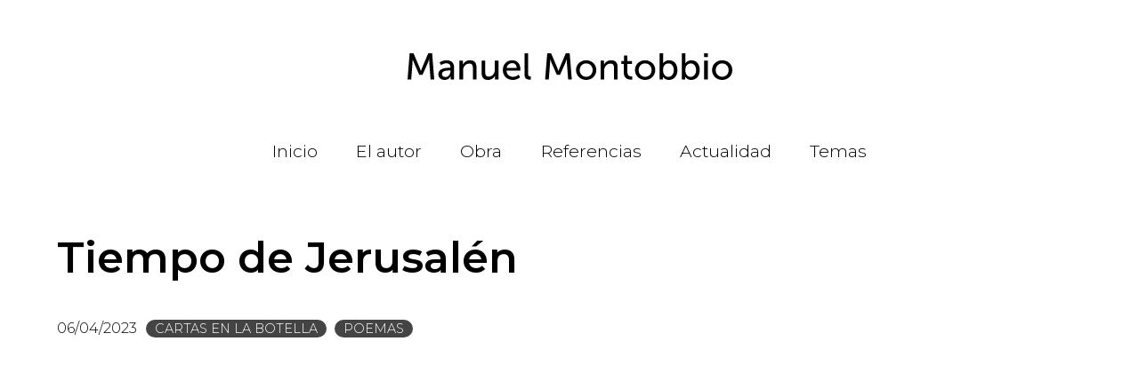

--- FILE ---
content_type: text/html; charset=UTF-8
request_url: https://manuelmontobbio.net/actualidad/tiempo-jerusalen
body_size: 11311
content:
<!DOCTYPE html>
<html lang="es" dir="ltr">
  <head>
    <meta charset="utf-8" />
<link rel="canonical" href="https://manuelmontobbio.net/actualidad/tiempo-jerusalen" />
<meta name="Generator" content="Drupal 11 (https://www.drupal.org)" />
<meta name="MobileOptimized" content="width" />
<meta name="HandheldFriendly" content="true" />
<meta name="viewport" content="width=device-width, initial-scale=1.0" />
<link rel="icon" href="/themes/custom/manuelmontobbio/images/favicons/favicon.ico" type="image/vnd.microsoft.icon" />

    <title>Tiempo de Jerusalén | Manuel Montobbio</title>
    <link rel="apple-touch-icon" sizes="180x180" href="/themes/custom/manuelmontobbio/images/favicons/apple-touch-icon.png">
    <link rel="icon" type="image/png" sizes="32x32" href="/themes/custom/manuelmontobbio/images/favicons/favicon-32x32.png">
    <link rel="icon" type="image/png" sizes="16x16" href="/themes/custom/manuelmontobbio/images/favicons/favicon-16x16.png">
    <link rel="manifest" href="/themes/custom/manuelmontobbio/images/favicons/site.webmanifest">
    <link rel="mask-icon" href="/themes/custom/manuelmontobbio/images/favicons/safari-pinned-tab.svg" color="#5bbad5">
    <link rel="shortcut icon" href="/themes/custom/manuelmontobbio/images/favicons/favicon.ico">
    <meta name="msapplication-TileColor" content="#ffc40d">
    <meta name="msapplication-config" content="/themes/custom/manuelmontobbio/images/favicons/browserconfig.xml">
    <meta name="theme-color" content="#ffffff">
    <link rel="preconnect" href="https://fonts.googleapis.com">
    <link rel="preconnect" href="https://fonts.gstatic.com" crossorigin>
    <link href="https://fonts.googleapis.com/css2?family=Montserrat:wght@300;600&display=swap" rel="stylesheet">
    <link rel="stylesheet" media="all" href="/sites/default/files/css/css_RUB3U4v-80-LjWJ08TrFEIEvrdB7nYubjZX2cxUJvy4.css?delta=0&amp;language=es&amp;theme=manuelmontobbio&amp;include=eJyFTzkOwzAM-5BrP6mQYyFQq8Ow7LTp63sEWZohC0mRHMTJGqbSRgWOcINnmL6GWhNgemEQ0IEspt1yJksZ_GjObBn44n1l0vkQC7rDjH4I1AqGhl5NnRa8CupIf3fMDeFejbSfVuWLp639Ta9M5bMVll1uFCf34Kt3lG3uQvjw9MMoVgbjG8OWex4" />
<link rel="stylesheet" media="all" href="/sites/default/files/css/css_KVNCWOOXxld_N7fl5yVCapZiIawR4ENyfgPxJ-AIJQY.css?delta=1&amp;language=es&amp;theme=manuelmontobbio&amp;include=eJyFTzkOwzAM-5BrP6mQYyFQq8Ow7LTp63sEWZohC0mRHMTJGqbSRgWOcINnmL6GWhNgemEQ0IEspt1yJksZ_GjObBn44n1l0vkQC7rDjH4I1AqGhl5NnRa8CupIf3fMDeFejbSfVuWLp639Ta9M5bMVll1uFCf34Kt3lG3uQvjw9MMoVgbjG8OWex4" />

    <script type="application/json" data-drupal-selector="drupal-settings-json">{"path":{"baseUrl":"\/","pathPrefix":"","currentPath":"node\/422","currentPathIsAdmin":false,"isFront":false,"currentLanguage":"es"},"pluralDelimiter":"\u0003","suppressDeprecationErrors":true,"ajaxPageState":{"libraries":"[base64]","theme":"manuelmontobbio","theme_token":null},"ajaxTrustedUrl":[],"gtag":{"tagId":"","consentMode":false,"otherIds":[],"events":[],"additionalConfigInfo":[]},"gtm":{"tagId":null,"settings":{"data_layer":"dataLayer","include_classes":false,"allowlist_classes":"","blocklist_classes":"","include_environment":false,"environment_id":"","environment_token":""},"tagIds":["GTM-WNVDRJD"]},"responsive_menu":{"position":"left","theme":"theme-dark","pagedim":"pagedim-black","modifyViewport":true,"use_bootstrap":false,"breakpoint":"all and (min-width: 1024px)","drag":false,"superfish":{"active":true,"delay":300,"speed":100,"speedOut":100},"mediaQuery":"all and (min-width: 1024px)"},"blazy":{"loadInvisible":false,"offset":100,"saveViewportOffsetDelay":50,"validateDelay":25,"container":"","loader":true,"unblazy":false,"visibleClass":false},"blazyIo":{"disconnect":false,"rootMargin":"0px","threshold":[0,0.25,0.5,0.75,1]},"splide":{"defaults":{"destroy":false,"type":"slide","mediaQuery":"max","rewind":false,"rewindByDrag":false,"speed":400,"rewindSpeed":0,"waitForTransition":false,"width":0,"height":0,"fixedWidth":0,"fixedHeight":0,"heightRatio":0,"autoWidth":false,"autoHeight":false,"perPage":1,"perMove":0,"clones":0,"cloneStatus":true,"start":0,"focus":0,"gap":0,"easing":"cubic-bezier(.42,.65,.27,.99)","arrows":true,"arrowPath":"","pagination":true,"paginationDirection":"ltr","paginationKeyboard":true,"omitEnd":false,"autoplay":false,"interval":5000,"pauseOnHover":true,"pauseOnFocus":true,"progress":false,"resetProgress":true,"keyboard":false,"drag":true,"snap":false,"noDrag":"","dragMinThreshold":10,"flickVelocityThreshold":0.6,"flickPower":600,"flickMaxPages":1,"direction":"ltr","cover":false,"slideFocus":false,"focusableNodes":"a, button, textarea, input, select, iframe","isNavigation":false,"trimSpace":true,"live":true,"updateOnMove":false,"autoScroll":false,"intersection":false,"video":false,"down":false,"randomize":false,"fullscreen":false,"wheel":false,"releaseWheel":false,"wheelMinThreshold":0,"wheelSleep":0,"zoom":false,"animation":""},"extras":{"destroy":false,"rewind":false,"speed":400,"width":0,"height":0,"fixedWidth":0,"fixedHeight":0,"heightRatio":0,"perPage":1,"perMove":0,"clones":0,"focus":0,"gap":0,"padding":"","easing":"cubic-bezier(.42,.65,.27,.99)","arrows":true,"pagination":true,"drag":true,"snap":false,"direction":"ltr","keyboard":true,"trimSpace":true},"resets":{"arrows":false,"autoplay":false,"drag":false,"pagination":false,"perPage":1,"perMove":1,"progress":false,"start":0,"type":"fade"}},"user":{"uid":0,"permissionsHash":"43aa47a9ec554267d166ebcc02cd2208fb9599aa0ee7f514874a5ca67c3e56fc"}}</script>
<script src="/sites/default/files/js/js_ly9FFisQQo4wGdBvZ6Hgrf8-tgymOpRCN213Uw6hF6w.js?scope=header&amp;delta=0&amp;language=es&amp;theme=manuelmontobbio&amp;include=eJxdj0EOwyAMBD-EwpOQaQxxZTDChDZ9fdvIPTSX0cye7MjwOnz80p30NwZVJh3WLLCaNuEjEfMvuxRStOqQzB4Ym8simTEMyD5_cO0F7vD8H4vrqE2q0sRQsO7-0ovuDXsi3cImEzvVgXU4bUwr2g8W59HmFeYbVWdZtA"></script>
<script src="/modules/contrib/google_tag/js/gtag.js?t9c10c"></script>
<script src="/modules/contrib/google_tag/js/gtm.js?t9c10c"></script>

  </head>
  <body class="path-actualidad-tiempo-jerusalen page-node-422 path-node page-node-type-article">
        <a href="#main-content" class="visually-hidden focusable skip-link">
      Pasar al contenido principal
    </a>
    <noscript><iframe src="https://www.googletagmanager.com/ns.html?id=GTM-WNVDRJD"
                  height="0" width="0" style="display:none;visibility:hidden"></iframe></noscript>

      <div class="dialog-off-canvas-main-canvas" data-off-canvas-main-canvas>
    <div class="layout-container" class="clearfix">

  <header role="banner" class="clearfix">
      <div class="region region-header clearfix">
    <div id="block-manuelmontobbio-site-branding" class="block block-system block-system-branding-block">
  
    
        <a href="/" rel="home" class="site-logo">
      <img src="/themes/custom/manuelmontobbio/images/logo.svg" alt="Inicio" fetchpriority="high" />
    </a>
      </div>
<div id="block-manuelmontobbio-horizontalmenu" class="block block-responsive-menu block-responsive-menu-horizontal-menu">
  
    
      <nav class="responsive-menu-block-wrapper">
  
              <ul id="horizontal-menu" class="horizontal-menu">
                    <li class="menu-item">
        <a href="/" data-drupal-link-system-path="&lt;front&gt;">Inicio</a>
              </li>
                <li class="menu-item">
        <a href="/autor" data-drupal-link-system-path="node/13">El autor</a>
              </li>
                <li class="menu-item menu-item--expanded">
        <a href="/obra" data-drupal-link-system-path="node/14">Obra</a>
                                <ul class="menu sub-nav">
                    <li class="menu-item">
        <a href="/libros" data-drupal-link-system-path="node/16">Libros</a>
              </li>
                <li class="menu-item">
        <a href="/capitulos-libros-colectivos" data-drupal-link-system-path="node/17">Capítulos en libros colectivos</a>
              </li>
                <li class="menu-item">
        <a href="/monografias-trabajos-y-articulos" data-drupal-link-system-path="node/18">Monografías, trabajos y artículos</a>
              </li>
                <li class="menu-item">
        <a href="/poesia" data-drupal-link-system-path="node/56">Poesía</a>
              </li>
                <li class="menu-item">
        <a href="/blog-ideas-subyacentes" data-drupal-link-system-path="node/57">Blog Ideas subyacentes</a>
              </li>
        </ul>
  
              </li>
                <li class="menu-item menu-item--expanded">
        <a href="/referencias" data-drupal-link-system-path="node/25">Referencias</a>
                                <ul class="menu sub-nav">
                    <li class="menu-item">
        <a href="/referencias/entrevistas" data-drupal-link-system-path="taxonomy/term/34">Entrevistas</a>
              </li>
                <li class="menu-item">
        <a href="/videos-y-audios" data-drupal-link-system-path="node/59">Vídeos y audios</a>
              </li>
                <li class="menu-item">
        <a href="/referencias/noticias" data-drupal-link-system-path="taxonomy/term/36">Noticias</a>
              </li>
                <li class="menu-item">
        <a href="/referencias/presentaciones" data-drupal-link-system-path="taxonomy/term/37">Presentaciones</a>
              </li>
                <li class="menu-item">
        <a href="/referencias/resenas" data-drupal-link-system-path="taxonomy/term/35">Reseñas</a>
              </li>
                <li class="menu-item">
        <a href="/referencias/conferencias" data-drupal-link-system-path="taxonomy/term/55">Conferencias</a>
              </li>
        </ul>
  
              </li>
                <li class="menu-item">
        <a href="/actualidad" data-drupal-link-system-path="node/15">Actualidad</a>
              </li>
                <li class="menu-item">
        <a href="/temas" data-drupal-link-system-path="node/58">Temas</a>
              </li>
        </ul>
  


</nav>
  </div>
<div id="block-manuelmontobbio-responsivemenumobileicon" class="responsive-menu-toggle-wrapper responsive-menu-toggle block block-responsive-menu block-responsive-menu-toggle">
  
    
      <a id="toggle-icon" class="toggle responsive-menu-toggle-icon" title="Menu" href="#off-canvas">
  <span class="icon"></span><span class="label">Menú</span>
</a>
  </div>

  </div>

  </header>

  

  <main role="main">
    <a id="main-content" tabindex="-1"></a>
    <div class="layout-content clearfix">
        <div class="region region-content clearfix">
    <div data-drupal-messages-fallback class="hidden"></div>
<div id="block-manuelmontobbio-page-title" class="block block-core block-page-title-block">
  
    
      
  <h1 class="page-title"><span class="field field--name-title field--type-string field--label-hidden">Tiempo de Jerusalén</span>
</h1>


  </div>
<div id="block-manuelmontobbio-content" class="block block-system block-system-main-block">
  
    
      
<article class="clearfix node node--type-article node--promoted node--sticky node--view-mode-full">

  
    

  
  <div class="node__content">
    <div class="post-date">
      
            <div class="field field--name-field-fecha field--type-datetime field--label-hidden field__item"><time datetime="2023-04-06T12:00:00Z" class="datetime">06/04/2023</time>
</div>
      
    </div>
    
      <div class="field field--name-field-tags field--type-entity-reference field--label-hidden field__items">
              <div class="field__item"><a href="/actualidad/cartas-botella" hreflang="es">CARTAS EN LA BOTELLA</a></div>
              <div class="field__item"><a href="/actualidad/poemas" hreflang="es">POEMAS</a></div>
          </div>
  
          <div class="splide splide--default blazy splide--field splide--field-image splide--field-image--full splide--optionset--slider splide--fade is-slider is-less" data-blazy="" id="splide-09b65c945a3" data-splide="{&quot;count&quot;:1,&quot;total&quot;:1,&quot;pagination&quot;:false,&quot;arrows&quot;:false,&quot;drag&quot;:false,&quot;perMove&quot;:1,&quot;type&quot;:&quot;fade&quot;,&quot;mediaQuery&quot;:&quot;min&quot;,&quot;rewind&quot;:true,&quot;speed&quot;:600,&quot;keyboard&quot;:true}"><div class="splide__slider">    <div class="splide__track">
      <ul class="splide__list splide__list--fade"><li class="splide__slide slide slide--0"><div class="slide__content">    <div data-b-token="b-54e36861f99" class="media media--blazy media--splide media--image is-b-loading"><img alt="Tiempo de Jerusalén" decoding="async" class="media__element b-lazy" loading="lazy" data-src="/sites/default/files/styles/thumbnail-1180x664/public/field/image/foto_jerusalen_1.jpg?h=7a6e80fd&amp;itok=Ts6TshdG" src="data:image/svg+xml;charset=utf-8,%3Csvg%20xmlns%3D&#039;http%3A%2F%2Fwww.w3.org%2F2000%2Fsvg&#039;%20viewBox%3D&#039;0%200%201%201&#039;%2F%3E" width="1180" height="664" />
        </div>
  </div>
</li></ul>
    </div>
  
  </div>    <div class="splide__arrows"></div>      <ul class="splide__pagination"></ul>
  </div>

            <div class="clearfix text-formatted field field--name-field-texto field--type-text-long field--label-hidden field__item"><p>&nbsp; &nbsp; &nbsp; &nbsp; &nbsp; &nbsp;&nbsp;Celebrábamos el pasado Domingo de Ramos la entrada de Jesús en Jerusalén, y con ello el inicio de la Semana Santa. Para conmemorarlo os comparto el poema que precisamente así,&nbsp;<a href="https://manuelmontobbio.net/actualidad/domingo-ramos"><em>Domingo de Ramos</em></a>&nbsp;(o, en catalán,&nbsp;<a href="https://manuelmontobbio.net/actualidad/diumenge-rams"><em>Diumenge de Rams</em></a>), se titula, escrito hace&nbsp;tres&nbsp;años, en el inicio del tiempo confinado, el tiempo pandemia en que hemos&nbsp;vivido&nbsp;y que poco a poco vamos dejando atrás, como muestra la pasión por el viaje y el disfrute de la vida&nbsp;que respira esta Semana Santa.</p>
<p>&nbsp; &nbsp; &nbsp; &nbsp; &nbsp; &nbsp;Nos lleva cada Semana Santa la imaginación y el espíritu a Jerusalén, Ciudad tres y mil veces Santa que respira eternidad, donde se respira eternidad. A donde tuve ocasión de viajar por última vez con mi esposa en Diciembre de dos mil nueve. Me inspiró aquel viaje la escritura de mi poemario&nbsp;<em>Jerusalén</em>, que forma parte de la geografía poética recogida en mi libro&nbsp;<a href="https://manuelmontobbio.net/obra/mundo"><em>Mundo. Una geografía poética</em></a>, que reúne buena parte de mi poesía ordenada como tal, del que os he venido compartiendo&nbsp;uno de sus poemas&nbsp;el Viernes Santo de 2020, de 2021 y de 2022, y no quisiera faltar en este tampoco a la cita.</p>
<p>&nbsp; &nbsp; &nbsp; &nbsp; &nbsp; &nbsp; Así, os compartía el Viernes Santo hace&nbsp;tres años el poema&nbsp;<a href="https://manuelmontobbio.net/actualidad/olivo-getsemani"><em>Olivo de Getsemaní</em></a>, que forma parte de él. Os decía entonces que a veces hablan los árboles al poeta, especialmente si tienen milenios de Historia vivida que contar, como es el caso del olivo más viejo del huerto de Getsemaní. A veces tal vez nos vean de manera distinta y mejor de lo que a nosotros mismos nos vemos, y se hagan y nos hagan las preguntas que no nos hacemos. A veces al dictado reproduce el poeta su voz en un poema que ambos escriben con la esperanza de que otros la escuchen, aprendan a escucharla, a entenderla. La poesía es diálogo con la naturaleza, con la vida, con el mundo, con uno mismo en ellos reflejado, siempre en busca del alma. Que tal fue el caso de los olivos del huerto de Getsemaní en el que oró Jesús tras la última cena, en el que fue prendido, en el que pasó lo que conmemoramos estos días dos mil años después. Pasó, y les pasó; pues lo vieron y vivieron, como tantos hechos que han visto y vivido a lo largo de los milenios en que ha ido aumentando su tronco sus anillos. Lo visité con mi esposa durante aquel&nbsp;viaje y su voz en mí me llevó a escribir ese poema; y, al calor de la inspiración, al vapor de <em>Jerusalén</em> emanado y captado en ese viaje, a partir de él los otros cuatro que con él conforman el poemario –<em>&nbsp;Más fácil</em>,&nbsp;<em>Aire de </em><em>Jerusalén</em>,&nbsp;<em>Tiempo de Jerusalén</em>&nbsp;y&nbsp;<em>Sueños de Jerusalén</em>.</p>
<p>&nbsp; &nbsp; &nbsp; &nbsp; &nbsp; &nbsp; &nbsp;Os compartía el de hace dos años&nbsp;el poema&nbsp;<a href="https://manuelmontobbio.net/actualidad/mas-facil"><em>Más fácil</em></a>, con el que inicia el poemario, como inicia al entrar a través del ojo de la aguja de la puerta de Jerusalén nuestro viaje por ella. Nos dijo Jesús que es más fácil que un camello pase por el ojo de una aguja, que un rico entre en el reino de los cielos (Mateo 19, 23-30). Nos llama de alguna manera a lo difícil, a lo no evidente, al esfuerzo frente a la inercia. A preguntarnos por los “más fácil” que nos plantea el mundo y la vida, que nos plantea Jerusalén, para entrar en ella, para vivirla verdaderamente. Pues aunque pueda ser más fácil morir u odiar por Jerusalén que vivir o amar por ella, optamos por la vida, optamos por el amor, optamos por la paz. Con la esperanza y deseo de que su lectura os inspire la respuesta a esas preguntas, la búsqueda de lo difícil, de la esencia, del amor y la vida.&nbsp;</p>
<p>&nbsp; &nbsp; &nbsp; &nbsp; &nbsp; &nbsp;Os compartí&nbsp;el de hace un año&nbsp;<a href="https://manuelmontobbio.net/actualidad/aire-jerusalen"><em>Aire de Jerusalén</em></a>, para que&nbsp;lo inhaléis, lo respiréis a fondo, nos preguntemos por qué&nbsp;no es aire sino llanto el de Jerusalén, y estos días, como ya enconces, el de Ucrania, sin olvidar doquiera los seres humanos hacemos del aire llanto, y nos preguntemos por qué y para qué, hasta deseterrarlo para siempre&nbsp;de nuestras venas que&nbsp;añoran la sangre de la vida, la sangre del amor, la sangre del corazón que riega&nbsp;las almas y la paz interior y exterior.&nbsp;</p>
<p>&nbsp; &nbsp; &nbsp; &nbsp; &nbsp; &nbsp; Siguiendo&nbsp;este&nbsp;itinerario&nbsp;poético&nbsp;por&nbsp;Jerusalén,&nbsp;os&nbsp;comparto&nbsp;ahora&nbsp;<em>Tiempo de Jerusalén</em>. Siempre es tiempo&nbsp;de Jerusalén, no pasa el tiempo, sino la eternidad; ni es futuro / el futuro, sino pasado / que se repite, / pasado&nbsp;/ que se eterniza...&nbsp;Siempre es tiempo de Jerusalén, sí, tiempo para ser Jerusalén; mas ninguno como éste, ninguno&nbsp;como estos días para invitaros a leer los versos que a su enunciado responden.&nbsp;Al&nbsp;tiempo&nbsp;que os&nbsp;invito&nbsp;a&nbsp;releer o&nbsp;leer&nbsp;<em>Domingo de Ramos</em> / <em>Diumenge de Rams</em>,&nbsp;<em>Olivo de Getsemaní,&nbsp;Más fácil</em>&nbsp;y <em>Aire de </em><em>Jerusalén&nbsp;</em>como cuando como&nbsp;cartas en la botella&nbsp;los lancé&nbsp;al mar de la web, junto a ellos lleno esta&nbsp;Semana Santa de <em>Tiempo&nbsp;de Jerusalén</em>&nbsp;esta botella en que os los envío&nbsp;para&nbsp;hacernos&nbsp;a su&nbsp;luz&nbsp;las&nbsp;preguntas&nbsp;que os&nbsp;planteaba&nbsp;y os planteo&nbsp;ahora. Y, al hacerlo, os invito a leerlo,&nbsp; a leerlos, y&nbsp;os&nbsp;deseo&nbsp;feliz&nbsp;Semana&nbsp;Santa.</p>
<p>&nbsp;</p>
<p class="rtecenter"><img alt src="/sites/default/files/images/Olivo%20de%20Getseman%C3%AD(2).jpg" style="width: 640px; height: 360px;"></p>
<p>&nbsp;</p>
<p>&nbsp;</p>
<h1 class="rtecenter"><em><strong>Tiempo de Jerusalén</strong></em></h1>
<p>&nbsp;</p>
<p class="rteindent4">&nbsp;&nbsp;&nbsp;&nbsp;&nbsp;&nbsp;&nbsp;&nbsp;&nbsp; No pasa el tiempo</p>
<p class="rteindent4">en Jerusalén</p>
<p class="rteindent4">sino la eternidad</p>
<p class="rteindent4">ni es futuro</p>
<p class="rteindent4">el futuro</p>
<p class="rteindent4">sino pasado</p>
<p class="rteindent4">que se repite</p>
<p class="rteindent4">pasado</p>
<p class="rteindent4">que se eterniza</p>
<p class="rteindent4">pasado</p>
<p class="rteindent4">de hechos terribles</p>
<p class="rteindent4">o hermosos</p>
<p class="rteindent4">que se quiere siempre</p>
<p class="rteindent4">presente</p>
<p class="rteindent4">en la conciencia</p>
<p class="rteindent4">y las acciones</p>
<p class="rteindent4">de las mujeres</p>
<p class="rteindent4">y los hombres</p>
<p class="rteindent4">cuyas vidas interpretan</p>
<p class="rteindent4">guiones escritos</p>
<p class="rteindent4">en escrituras sagradas</p>
<p class="rteindent4">profecías</p>
<p class="rteindent4">que hay que cumplir</p>
<p class="rteindent4">o palabras</p>
<p class="rteindent4">de Dios</p>
<p class="rteindent4">tantas escritas</p>
<p class="rteindent4">en Jerusalén</p>
<p class="rteindent4">demasiadas</p>
<p class="rteindent4">no queda</p>
<p class="rteindent4">papel en blanco</p>
<p class="rteindent4">para escribir</p>
<p class="rteindent4">el futuro</p>
<p class="rteindent4">poemas de amor</p>
<p class="rteindent4">o vivir</p>
<p class="rteindent4">la vida</p>
<p class="rteindent4">no queda</p>
<p class="rteindent4">papel en blanco</p>
<p class="rteindent4">para dar tiempo</p>
<p class="rteindent4">al tiempo</p>
<p class="rteindent4">tiempo</p>
<p class="rteindent4">a Jerusalén</p>
<p class="rteindent4">tiempo</p>
<p class="rteindent4">para ser yo</p>
<p class="rteindent4">en Jerusalén</p>
<p class="rteindent4">tiempo</p>
<p class="rteindent4">para ser nosotros</p>
<p class="rteindent4">en Jerusalén</p>
<p class="rteindent4">tiempo</p>
<p class="rteindent4">para ser</p>
<p class="rteindent4">Jerusalén.</p>
<p class="rteindent4">&nbsp;</p>
<h3 class="rteindent4"><strong><em>Manuel Montobbio</em></strong></h3>
<address class="rteindent4"><em>Lunas inspiradas<br>
por Jerusalén<br>
de Diciembre<br>
de dos mil nueve<br>
y Enero<br>
de dos mil diez</em></address>
<address>&nbsp;</address>
<address>&nbsp;</address>
<address>&nbsp;</address>
<address>&nbsp;</address>
<address class="rtecenter"><img alt src="/sites/default/files/images/Portada%20Mundo%20Manuel%20Montobbio.jpg" style="width: 733px; height: 1181px;"></address>
<address>&nbsp;</address>
<address>&nbsp;</address>
<address>&nbsp;</address>
<address>&nbsp;</address>
<address class="rtecenter">&nbsp;</address>
</div>
      
      </div>

</article>

  </div>

  </div>

    </div>
  </main>

    <div class="region region-postcontent clearfix">
    <div class="views-element-container block block-views block-views-blocktemas-block-1" id="block-manuelmontobbio-views-block-temas-block-1">
  
      <h2 class="block-title">Temas</h2>
    
      <div><div class="view view-temas view-id-temas view-display-id-block_1 js-view-dom-id-ac0c091180cae5ebc479f1355017ad06af4416ea71d70d63e8d571d528fca543">
  
    
      
      <div class="view-content clearfix">
      <div class="taxonomy-tree clearfix">
    <div class="taxonomy-group">
      <ul class="taxonomy-top-level">
          <li class="taxonomy-term">
        <a href="/obra/tema/construccion-paz-y-procesos-paz">
          Construcción de la paz y procesos de paz - CP        </a>
              </li>
          <li class="taxonomy-term">
        <a href="/obra/tema/democracia-y-procesos-transicion-democratica-y-cambio-politico">
          Democracia y procesos de transición democrática y cambio político - D        </a>
              </li>
          <li class="taxonomy-term">
        <a href="/obra/tema/teoria-e-ideas-politicas">
          Teoría e ideas políticas - TIP        </a>
              </li>
          <li class="taxonomy-term">
        <a href="/obra/tema/desarrollo-y-cooperacion">
          Desarrollo y cooperación - CD        </a>
              </li>
          <li class="taxonomy-term">
        <a href="/obra/tema/cultura-y-relaciones-interculturales">
          Cultura y relaciones interculturales - C        </a>
              </li>
          <li class="taxonomy-term">
        <a href="/obra/tema/historia">
          Historia - H        </a>
              </li>
          <li class="taxonomy-term">
        <a href="/obra/tema/filosofia-y-pensamiento">
          Filosofía y pensamiento - FIL        </a>
              </li>
          <li class="taxonomy-term">
        <a href="/obra/tema/construccion-europea">
          Construcción europea - CE        </a>
              </li>
          <li class="taxonomy-term">
        <a href="/obra/tema/globalizacion-y-gobernanza-global">
          Globalización y gobernanza global - G        </a>
              </li>
          <li class="taxonomy-term">
        <a href="/obra/tema/relaciones-internacionales">
          Relaciones internacionales - RI        </a>
              </li>
          <li class="taxonomy-term">
        <a href="/obra/tema/diplomacia">
          Diplomacia - DIPL        </a>
              </li>
          <li class="taxonomy-term">
        <a href="/obra/tema/politica-exterior">
          Política Exterior - PE        </a>
                    <ul class="taxonomy-sub-level">
          <li class="taxonomy-term">
        <a href="/obra/tema/politica-exterior-espana">
          Política Exterior de España - PEEsp        </a>
              </li>
          <li class="taxonomy-term">
        <a href="/obra/tema/politica-exterior-y-seguridad-union-europea">
          Política Exterior y de Seguridad de la Unión Europea - PESCUE        </a>
              </li>
      </ul>

              </li>
      </ul>

  </div>
    <div class="taxonomy-group">
      <ul class="taxonomy-top-level">
          <li class="taxonomy-term">
        <a href="/obra/tema/america-latina-y-centroamerica">
          América Latina y Centroamérica - ALCA        </a>
                    <ul class="taxonomy-sub-level">
          <li class="taxonomy-term">
        <a href="/obra/tema/america-latina">
          América Latina - AL        </a>
              </li>
          <li class="taxonomy-term">
        <a href="/obra/tema/centroamerica">
          Centroamérica - CA        </a>
              </li>
      </ul>

              </li>
          <li class="taxonomy-term">
        <a href="/obra/tema/asia-pacifico">
          Asia Pacífico - AP        </a>
                    <ul class="taxonomy-sub-level">
          <li class="taxonomy-term">
        <a href="/obra/tema/indonesia">
          Indonesia - I        </a>
              </li>
          <li class="taxonomy-term">
        <a href="/obra/tema/timor-este">
          Timor Este - TE        </a>
              </li>
          <li class="taxonomy-term">
        <a href="/obra/tema/sudeste-asiatico">
          Sudeste asiático - SA        </a>
              </li>
          <li class="taxonomy-term">
        <a href="/obra/tema/china">
          China - Ch        </a>
              </li>
      </ul>

              </li>
          <li class="taxonomy-term">
        <a href="/obra/tema/mediterraneo">
          Mediterráneo - M        </a>
              </li>
          <li class="taxonomy-term">
        <a href="/obra/tema/balcanes-occidentales-y-albania">
          Balcanes Occidentales y Albania        </a>
                    <ul class="taxonomy-sub-level">
          <li class="taxonomy-term">
        <a href="/obra/tema/albania">
          Albania - A        </a>
              </li>
          <li class="taxonomy-term">
        <a href="/obra/tema/balcanes-occidentales">
          Balcanes Occidentales - BO        </a>
              </li>
      </ul>

              </li>
      </ul>

  </div>
    <div class="taxonomy-group">
      <ul class="taxonomy-top-level">
          <li class="taxonomy-term">
        <a href="/obra/tema/literatura-0">
          Literatura - Lit        </a>
              </li>
          <li class="taxonomy-term">
        <a href="/obra/tema/poesia">
          Poesía - Ps        </a>
              </li>
          <li class="taxonomy-term">
        <a href="/obra/tema/viajes">
          Viajes - V        </a>
              </li>
      </ul>

  </div>
  </div>

    </div>
  
          </div>
</div>

  </div>

  </div>


  <footer role="contentinfo" class="clearfix">
    <div class="region region-footer clearfix">
      <div class="site-logo">
        <img src="/themes/custom/manuelmontobbio/images/logo-white.svg" alt="Manuel Montobbio" width="200" height="16" />
      </div>
      <div class="block-contact">
        <div class="contact-item">
          <a class="social" href="https://twitter.com/ManuelMontobbio" rel="nofollow" title="Sígueme en X"><img alt="Logo X" src="/themes/custom/manuelmontobbio/images/social-twitter-x.svg" width="42" height="42" loading="lazy"></a>
        </div>
        <div class="contact-item">
          <a class="social" href="mailto:info@manuelmontobbio.net" rel="nofollow" title="Enviar un email"><img alt="Logo X" src="/themes/custom/manuelmontobbio/images/social-email.svg" width="42" height="42" loading="lazy"></a>
        </div>
      </div>
      <div class="block-credits">
        <div class="credits-item"><a href="/contacto">Contacto</a></div>
        <div class="credits-item"><a href="/user" rel="nofollow">Iniciar sesión</a></div>
      </div>
      <div class="block-copyright">
        <div class="credits-item"><span class="copyright">&copy;</span> 2026 Manuel Montobbio</div>
      </div>
    </div>
      </footer>

</div>
  </div>

    <div class="off-canvas-wrapper"><div id="off-canvas">
              <ul>
                    <li class="menu-item--_79a0f87-dfc0-4d16-93cb-b5e395664be7 menu-name--main">
        <a href="/" data-drupal-link-system-path="&lt;front&gt;">Inicio</a>
              </li>
                <li class="menu-item--_b1de808-3e18-4155-a12f-a99d545596da menu-name--main">
        <a href="/autor" data-drupal-link-system-path="node/13">El autor</a>
              </li>
                <li class="menu-item--_1cd9c58-5e7d-456d-acae-ae122228cba4 menu-name--main">
        <a href="/obra" data-drupal-link-system-path="node/14">Obra</a>
                                <ul>
                    <li class="menu-item--_e570494-011f-47db-a9a1-329e9f1338c8 menu-name--main">
        <a href="/libros" data-drupal-link-system-path="node/16">Libros</a>
              </li>
                <li class="menu-item--_400ec3b-6102-4f76-bd19-83031f500822 menu-name--main">
        <a href="/capitulos-libros-colectivos" data-drupal-link-system-path="node/17">Capítulos en libros colectivos</a>
              </li>
                <li class="menu-item--ce65c264-6830-463a-9bc5-9f17bf92a7cb menu-name--main">
        <a href="/monografias-trabajos-y-articulos" data-drupal-link-system-path="node/18">Monografías, trabajos y artículos</a>
              </li>
                <li class="menu-item--_ff1c046-2e51-4655-89ad-2af46e950324 menu-name--main">
        <a href="/poesia" data-drupal-link-system-path="node/56">Poesía</a>
              </li>
                <li class="menu-item--_5180dd4-3b65-4a64-bae5-888a2561458a menu-name--main">
        <a href="/blog-ideas-subyacentes" data-drupal-link-system-path="node/57">Blog Ideas subyacentes</a>
              </li>
        </ul>
  
              </li>
                <li class="menu-item--dadcf1f5-d4b9-447c-9da8-842009bd9abc menu-name--main">
        <a href="/referencias" data-drupal-link-system-path="node/25">Referencias</a>
                                <ul>
                    <li class="menu-item--taxonomy-menumenu-linktipos-referencias34 menu-name--main">
        <a href="/referencias/entrevistas" data-drupal-link-system-path="taxonomy/term/34">Entrevistas</a>
              </li>
                <li class="menu-item--_adb389d-ab34-44c4-b010-243f21ae2e4f menu-name--main">
        <a href="/videos-y-audios" data-drupal-link-system-path="node/59">Vídeos y audios</a>
              </li>
                <li class="menu-item--taxonomy-menumenu-linktipos-referencias36 menu-name--main">
        <a href="/referencias/noticias" data-drupal-link-system-path="taxonomy/term/36">Noticias</a>
              </li>
                <li class="menu-item--taxonomy-menumenu-linktipos-referencias37 menu-name--main">
        <a href="/referencias/presentaciones" data-drupal-link-system-path="taxonomy/term/37">Presentaciones</a>
              </li>
                <li class="menu-item--taxonomy-menumenu-linktipos-referencias35 menu-name--main">
        <a href="/referencias/resenas" data-drupal-link-system-path="taxonomy/term/35">Reseñas</a>
              </li>
                <li class="menu-item--taxonomy-menumenu-linktipos-referencias55 menu-name--main">
        <a href="/referencias/conferencias" data-drupal-link-system-path="taxonomy/term/55">Conferencias</a>
              </li>
        </ul>
  
              </li>
                <li class="menu-item--bcb922a7-dedd-469e-86bb-6bbc8c8f84c2 menu-name--main">
        <a href="/actualidad" data-drupal-link-system-path="node/15">Actualidad</a>
              </li>
                <li class="menu-item--_07b79b4-27b3-4142-aa8f-759c49aa3dd1 menu-name--main">
        <a href="/temas" data-drupal-link-system-path="node/58">Temas</a>
              </li>
        </ul>
  

</div></div>
    <script src="/sites/default/files/js/js_5TFaPMUE07Heb1ZhNbgFl6IZZ8CB9YbOkA3NKu4h1hI.js?scope=footer&amp;delta=0&amp;language=es&amp;theme=manuelmontobbio&amp;include=eJxdj0EOwyAMBD-EwpOQaQxxZTDChDZ9fdvIPTSX0cye7MjwOnz80p30NwZVJh3WLLCaNuEjEfMvuxRStOqQzB4Ym8simTEMyD5_cO0F7vD8H4vrqE2q0sRQsO7-0ovuDXsi3cImEzvVgXU4bUwr2g8W59HmFeYbVWdZtA"></script>
<script src="/core/assets/vendor/jquery/jquery.min.js?v=4.0.0-rc.1"></script>
<script src="/sites/default/files/js/js_yXzBp9Oiq3D8UZT2CfsJ4dm8sXMI-Ry7j_kbnF0lhUc.js?scope=footer&amp;delta=2&amp;language=es&amp;theme=manuelmontobbio&amp;include=eJxdj0EOwyAMBD-EwpOQaQxxZTDChDZ9fdvIPTSX0cye7MjwOnz80p30NwZVJh3WLLCaNuEjEfMvuxRStOqQzB4Ym8simTEMyD5_cO0F7vD8H4vrqE2q0sRQsO7-0ovuDXsi3cImEzvVgXU4bUwr2g8W59HmFeYbVWdZtA"></script>

  </body>
</html>


--- FILE ---
content_type: text/css
request_url: https://manuelmontobbio.net/sites/default/files/css/css_KVNCWOOXxld_N7fl5yVCapZiIawR4ENyfgPxJ-AIJQY.css?delta=1&language=es&theme=manuelmontobbio&include=eJyFTzkOwzAM-5BrP6mQYyFQq8Ow7LTp63sEWZohC0mRHMTJGqbSRgWOcINnmL6GWhNgemEQ0IEspt1yJksZ_GjObBn44n1l0vkQC7rDjH4I1AqGhl5NnRa8CupIf3fMDeFejbSfVuWLp639Ta9M5bMVll1uFCf34Kt3lG3uQvjw9MMoVgbjG8OWex4
body_size: 8558
content:
/* @license MIT https://github.com/necolas/normalize.css/blob/8.0.1/LICENSE.md */
html{line-height:1.15;-webkit-text-size-adjust:100%;}body{margin:0;}main{display:block;}h1{font-size:2em;margin:0.67em 0;}hr{box-sizing:content-box;height:0;overflow:visible;}pre{font-family:monospace,monospace;font-size:1em;}a{background-color:transparent;}abbr[title]{border-bottom:none;text-decoration:underline;text-decoration:underline dotted;}b,strong{font-weight:bolder;}code,kbd,samp{font-family:monospace,monospace;font-size:1em;}small{font-size:80%;}sub,sup{font-size:75%;line-height:0;position:relative;vertical-align:baseline;}sub{bottom:-0.25em;}sup{top:-0.5em;}img{border-style:none;}button,input,optgroup,select,textarea{font-family:inherit;font-size:100%;line-height:1.15;margin:0;}button,input{overflow:visible;}button,select{text-transform:none;}button,[type="button"],[type="reset"],[type="submit"]{-webkit-appearance:button;}button::-moz-focus-inner,[type="button"]::-moz-focus-inner,[type="reset"]::-moz-focus-inner,[type="submit"]::-moz-focus-inner{border-style:none;padding:0;}button:-moz-focusring,[type="button"]:-moz-focusring,[type="reset"]:-moz-focusring,[type="submit"]:-moz-focusring{outline:1px dotted ButtonText;}fieldset{padding:0.35em 0.75em 0.625em;}legend{box-sizing:border-box;color:inherit;display:table;max-width:100%;padding:0;white-space:normal;}progress{vertical-align:baseline;}textarea{overflow:auto;}[type="checkbox"],[type="radio"]{box-sizing:border-box;padding:0;}[type="number"]::-webkit-inner-spin-button,[type="number"]::-webkit-outer-spin-button{height:auto;}[type="search"]{-webkit-appearance:textfield;outline-offset:-2px;}[type="search"]::-webkit-search-decoration{-webkit-appearance:none;}::-webkit-file-upload-button{-webkit-appearance:button;font:inherit;}details{display:block;}summary{display:list-item;}template{display:none;}[hidden]{display:none;}
/* @license GPL-2.0-or-later https://www.drupal.org/licensing/faq */
.progress__track{border-color:#b3b3b3;border-radius:10em;background-color:#f2f1eb;background-image:linear-gradient(#e7e7df,#f0f0f0);box-shadow:inset 0 1px 3px hsl(0,0%,0%,0.16);}.progress__bar{height:16px;margin-top:-1px;margin-left:-1px;padding:0 1px;-webkit-transition:width 0.5s ease-out;transition:width 0.5s ease-out;-webkit-animation:animate-stripes 3s linear infinite;border:1px #07629a solid;border-radius:10em;background:#057ec9;background-image:linear-gradient(to bottom,rgb(0,0,0,0),rgb(0,0,0,0.15)),linear-gradient(to right bottom,#0094f0 0%,#0094f0 25%,#007ecc 25%,#007ecc 50%,#0094f0 50%,#0094f0 75%,#0094f0 100%);background-size:40px 40px;}[dir="rtl"] .progress__bar{margin-right:-1px;margin-left:0;-webkit-animation-direction:reverse;animation-direction:reverse;}@media screen and (prefers-reduced-motion:reduce){.progress__bar{-webkit-transition:none;transition:none;-webkit-animation:none;}}@keyframes animate-stripes{0%{background-position:0 0,0 0;}100%{background-position:0 0,-80px 0;}}
.action-links{margin:1em 0;padding:0;list-style:none;}[dir="rtl"] .action-links{margin-right:0;}.action-links li{display:inline-block;margin:0 0.3em;}.action-links li:first-child{margin-left:0;}[dir="rtl"] .action-links li:first-child{margin-right:0;margin-left:0.3em;}.button-action{display:inline-block;padding:0.2em 0.5em 0.3em;text-decoration:none;line-height:160%;}.button-action::before{margin-left:-0.1em;padding-right:0.2em;content:"+";font-weight:900;}[dir="rtl"] .button-action::before{margin-right:-0.1em;margin-left:0;padding-right:0;padding-left:0.2em;}
.breadcrumb{padding-bottom:0.5em;}.breadcrumb ol{margin:0;padding:0;}[dir="rtl"] .breadcrumb ol{margin-right:0;}.breadcrumb li{display:inline;margin:0;padding:0;list-style-type:none;}.breadcrumb li::before{content:" \BB ";}.breadcrumb li:first-child::before{content:none;}
.button,.image-button{margin-right:1em;margin-left:1em;}.button:first-child,.image-button:first-child{margin-right:0;margin-left:0;}
.container-inline label::after,.container-inline .label::after{content:":";}.form-type-radios .container-inline label::after,.form-type-checkboxes .container-inline label::after{content:"";}.form-type-radios .container-inline .form-type-radio,.form-type-checkboxes .container-inline .form-type-checkbox{margin:0 1em;}.container-inline .form-actions,.container-inline.form-actions{margin-top:0;margin-bottom:0;}
details{margin-top:1em;margin-bottom:1em;border:1px solid #ccc;}details > .details-wrapper{padding:0.5em 1.5em;}summary{padding:0.2em 0.5em;cursor:pointer;}
.exposed-filters .filters{float:left;margin-right:1em;}[dir="rtl"] .exposed-filters .filters{float:right;margin-right:0;margin-left:1em;}.exposed-filters .form-item{margin:0 0 0.1em 0;padding:0;}.exposed-filters .form-item label{float:left;width:10em;font-weight:normal;}[dir="rtl"] .exposed-filters .form-item label{float:right;}.exposed-filters .form-select{width:14em;}.exposed-filters .current-filters{margin-bottom:1em;}.exposed-filters .current-filters .placeholder{font-weight:bold;font-style:normal;}.exposed-filters .additional-filters{float:left;margin-right:1em;}[dir="rtl"] .exposed-filters .additional-filters{float:right;margin-right:0;margin-left:1em;}
.field__label{font-weight:bold;}.field--label-inline .field__label,.field--label-inline .field__items{float:left;}.field--label-inline .field__label,.field--label-inline > .field__item,.field--label-inline .field__items{padding-right:0.5em;}[dir="rtl"] .field--label-inline .field__label,[dir="rtl"] .field--label-inline .field__items{padding-right:0;padding-left:0.5em;}.field--label-inline .field__label::after{content:":";}
form .field-multiple-table{margin:0;}form .field-multiple-table .field-multiple-drag{width:30px;padding-right:0;}[dir="rtl"] form .field-multiple-table .field-multiple-drag{padding-left:0;}form .field-multiple-table .field-multiple-drag .tabledrag-handle{padding-right:0.5em;}[dir="rtl"] form .field-multiple-table .field-multiple-drag .tabledrag-handle{padding-right:0;padding-left:0.5em;}form .field-add-more-submit{margin:0.5em 0 0;}.form-item,.form-actions{margin-top:1em;margin-bottom:1em;}tr.odd .form-item,tr.even .form-item{margin-top:0;margin-bottom:0;}.form-composite > .fieldset-wrapper > .description,.form-item .description{font-size:0.85em;}label.option{display:inline;font-weight:normal;}.form-composite > legend,.label{display:inline;margin:0;padding:0;font-size:inherit;font-weight:bold;}.form-checkboxes .form-item,.form-radios .form-item{margin-top:0.4em;margin-bottom:0.4em;}.form-type-radio .description,.form-type-checkbox .description{margin-left:2.4em;}[dir="rtl"] .form-type-radio .description,[dir="rtl"] .form-type-checkbox .description{margin-right:2.4em;margin-left:0;}.marker{color:#e00;}.form-required::after{display:inline-block;width:6px;height:6px;margin:0 0.3em;content:"";vertical-align:super;background-image:url(/themes/custom/manuelmontobbio/images/icons/required.svg);background-repeat:no-repeat;background-size:6px 6px;}abbr.tabledrag-changed,abbr.ajax-changed{border-bottom:none;}.form-item input.error,.form-item textarea.error,.form-item select.error{border:2px solid red;}.form-item--error-message::before{display:inline-block;width:14px;height:14px;content:"";vertical-align:sub;background:url(/themes/custom/manuelmontobbio/images/icons/error.svg) no-repeat;background-size:contain;}
.icon-help{padding:1px 0 1px 20px;background:url(/themes/custom/manuelmontobbio/images/icons/help.png) 0 50% no-repeat;}[dir="rtl"] .icon-help{padding:1px 20px 1px 0;background-position:100% 50%;}.feed-icon{display:block;overflow:hidden;width:16px;height:16px;text-indent:-9999px;background:url(/themes/custom/manuelmontobbio/images/icons/feed.svg) no-repeat;}
.form--inline .form-item{float:left;margin-right:0.5em;}[dir="rtl"] .form--inline .form-item{float:right;margin-right:0;margin-left:0.5em;}[dir="rtl"] .views-filterable-options-controls .form-item{margin-right:2%;}.form--inline .form-item-separator{margin-top:2.3em;margin-right:1em;margin-left:0.5em;}[dir="rtl"] .form--inline .form-item-separator{margin-right:0.5em;margin-left:1em;}.form--inline .form-actions{clear:left;}[dir="rtl"] .form--inline .form-actions{clear:right;}
.item-list .title{font-weight:bold;}.item-list ul{margin:0 0 0.75em 0;padding:0;}.item-list li{margin:0 0 0.25em 1.5em;padding:0;}[dir="rtl"] .item-list li{margin:0 1.5em 0.25em 0;}.item-list--comma-list{display:inline;}.item-list--comma-list .item-list__comma-list,.item-list__comma-list li,[dir="rtl"] .item-list--comma-list .item-list__comma-list,[dir="rtl"] .item-list__comma-list li{margin:0;}
button.link{margin:0;padding:0;cursor:pointer;border:0;background:transparent;font-size:1em;}label button.link{font-weight:bold;}
ul.inline,ul.links.inline{display:inline;padding-left:0;}[dir="rtl"] ul.inline,[dir="rtl"] ul.links.inline{padding-right:0;padding-left:15px;}ul.inline li{display:inline;padding:0 0.5em;list-style-type:none;}ul.links a.is-active{color:#000;}
ul.menu{margin-left:1em;padding:0;list-style:none outside;text-align:left;}[dir="rtl"] ul.menu{margin-right:1em;margin-left:0;text-align:right;}.menu-item--expanded{list-style-type:circle;list-style-image:url(/themes/custom/manuelmontobbio/images/icons/menu-expanded.png);}.menu-item--collapsed{list-style-type:disc;list-style-image:url(/themes/custom/manuelmontobbio/images/icons/menu-collapsed.png);}[dir="rtl"] .menu-item--collapsed{list-style-image:url(/themes/custom/manuelmontobbio/images/icons/menu-collapsed-rtl.png);}.menu-item{margin:0;padding-top:0.2em;}ul.menu a.is-active{color:#000;}
.more-link{display:block;text-align:right;}[dir="rtl"] .more-link{text-align:left;}
.pager__items{clear:both;text-align:center;}.pager__item{display:inline;padding:0.5em;}.pager__item.is-active{font-weight:bold;}
tr.drag{background-color:#fffff0;}tr.drag-previous{background-color:#ffd;}body div.tabledrag-changed-warning{margin-bottom:0.5em;}
tr.selected td{background:#ffc;}td.checkbox,th.checkbox{text-align:center;}[dir="rtl"] td.checkbox,[dir="rtl"] th.checkbox{text-align:center;}
div.tabs{margin:1em 0;}ul.tabs{margin:0 0 0.5em;padding:0;list-style:none;}.tabs > li{display:inline-block;margin-right:0.3em;}[dir="rtl"] .tabs > li{margin-right:0;margin-left:0.3em;}.tabs a{display:block;padding:0.2em 1em;text-decoration:none;}.tabs a.is-active{background-color:#eee;}.tabs a:focus,.tabs a:hover{background-color:#f5f5f5;}
.form-textarea-wrapper textarea{display:block;box-sizing:border-box;width:100%;margin:0;}
.ui-dialog--narrow{max-width:500px;}@media screen and (max-width:600px){.ui-dialog--narrow{min-width:95%;max-width:95%;}}
.messages{padding:15px 20px 15px 35px;word-wrap:break-word;border:1px solid;border-width:1px 1px 1px 0;border-radius:2px;background:no-repeat 10px 17px;overflow-wrap:break-word;}[dir="rtl"] .messages{padding-right:35px;padding-left:20px;text-align:right;border-width:1px 0 1px 1px;background-position:right 10px top 17px;}.messages + .messages{margin-top:1.538em;}.messages__list{margin:0;padding:0;list-style:none;}.messages__item + .messages__item{margin-top:0.769em;}.messages--status{color:#325e1c;border-color:#c9e1bd #c9e1bd #c9e1bd transparent;background-color:#f3faef;background-image:url(/themes/custom/manuelmontobbio/images/icons/check.svg);box-shadow:-8px 0 0 #77b259;}[dir="rtl"] .messages--status{margin-left:0;border-color:#c9e1bd transparent #c9e1bd #c9e1bd;box-shadow:8px 0 0 #77b259;}.messages--warning{color:#734c00;border-color:#f4daa6 #f4daa6 #f4daa6 transparent;background-color:#fdf8ed;background-image:url(/themes/custom/manuelmontobbio/images/icons/warning.svg);box-shadow:-8px 0 0 #e09600;}[dir="rtl"] .messages--warning{border-color:#f4daa6 transparent #f4daa6 #f4daa6;box-shadow:8px 0 0 #e09600;}.messages--error{color:#a51b00;border-color:#f9c9bf #f9c9bf #f9c9bf transparent;background-color:#fcf4f2;background-image:url(/themes/custom/manuelmontobbio/images/icons/error.svg);box-shadow:-8px 0 0 #e62600;}[dir="rtl"] .messages--error{border-color:#f9c9bf transparent #f9c9bf #f9c9bf;box-shadow:8px 0 0 #e62600;}.messages--error p.error{color:#a51b00;}
.node--unpublished{background-color:#fff4f4;}
html{color:#000;box-sizing:border-box;font-family:"Montserrat",sans-serif;line-height:1.5;font-size:1em;-ms-text-size-adjust:100%;-webkit-text-size-adjust:100%}body{margin:0}*,*:before,*:after{box-sizing:inherit}details,main{display:block}summary{display:list-item}audio:not([controls]){display:none;height:0}template,[hidden]{display:none}a{-webkit-text-decoration-skip:objects}a:active,a.nice-select.open,a:hover{outline-width:0}abbr[title]{border-bottom:none;text-decoration:underline;text-decoration:underline dotted}b,strong{font-weight:inherit}b,strong{font-weight:bolder}dfn{font-style:italic}h1{font-size:2em;margin:0.67em 0}small{font-size:80%}sub,sup{font-size:75%;line-height:0;position:relative;vertical-align:baseline}sub{bottom:-0.25em}sup{top:-0.5em}svg:not(:root){overflow:hidden}code,kbd,pre,samp{font-family:monospace,monospace;font-size:1em}figure{margin:1em 40px}hr{box-sizing:content-box;height:0;overflow:visible}button,input,select,textarea{font-family:"Montserrat",sans-serif;font-size:100%;line-height:1.5;margin:0}button,input{overflow:visible}button,select{text-transform:none}button,html [type="button"],[type="reset"],[type="submit"]{-webkit-appearance:button}button::-moz-focus-inner,[type="button"]::-moz-focus-inner,[type="reset"]::-moz-focus-inner,[type="submit"]::-moz-focus-inner{border-style:none;padding:0}button:-moz-focusring,[type="button"]:-moz-focusring,[type="reset"]:-moz-focusring,[type="submit"]:-moz-focusring{outline:1px dotted ButtonText}legend{box-sizing:border-box;color:inherit;display:table;max-width:100%;padding:0;white-space:normal}progress{display:inline-block;vertical-align:baseline}textarea{overflow:auto}[type="number"]::-webkit-inner-spin-button,[type="number"]::-webkit-outer-spin-button{height:auto}[type="search"]{-webkit-appearance:textfield;outline-offset:-2px}[type="search"]::-webkit-search-cancel-button,[type="search"]::-webkit-search-decoration{-webkit-appearance:none}::-webkit-file-upload-button{-webkit-appearance:button;font:inherit}::-moz-selection{background:#b3d4fc;text-shadow:none}::selection{background:#b3d4fc;text-shadow:none}hr{display:block;height:1px;border:0;border-top:1px solid #ccc;margin:1em 0;padding:0}audio,canvas,iframe,img,svg,video{vertical-align:middle}fieldset{border:0;margin:0;padding:0}textarea{resize:vertical}h1,h2,h3,h4,h5,h6{color:#000;font-family:"Montserrat",sans-serif}@media print{*,*:before,*:after,*:first-letter,*:first-line{background:transparent !important;color:#000 !important;-webkit-box-shadow:none !important;box-shadow:none !important;text-shadow:none !important}a,a:visited{text-decoration:underline}a[href]:after{content:" (" attr(href) ")"}abbr[title]:after{content:" (" attr(title) ")"}a[href^="#"]:after,a[href^="javascript:"]:after{content:""}pre{white-space:pre-wrap !important}pre,blockquote{border:1px solid #999;page-break-inside:avoid}thead{display:table-header-group}tr,img{page-break-inside:avoid}img{max-width:100% !important}p,h2,h3{orphans:3;widows:3}h2,h3{page-break-after:avoid}}.browserupgrade{margin:0.2em 0;background:#ccc;color:#000;padding:0.2em 0}.clearfix:before,.clearfix:after{content:" ";display:table}.clearfix:after{clear:both}.nice-select{-webkit-tap-highlight-color:transparent;background-color:#fff;border-radius:5px;border:solid 1px #ddd;box-sizing:border-box;clear:both;cursor:pointer;display:block;float:left;font-family:inherit;font-size:1em;font-weight:normal;height:42px;line-height:40px;outline:none;padding-left:18px;padding-right:30px;position:relative;text-align:left !important;-webkit-transition:all 0.2s ease-in-out;transition:all 0.2s ease-in-out;-webkit-user-select:none;-moz-user-select:none;-ms-user-select:none;user-select:none;white-space:nowrap;width:auto}.nice-select:hover{border-color:#d0d0d0}.nice-select:active,.nice-select.open,.nice-select:focus{border-color:#444}.nice-select:after{border-bottom:2px solid #444;border-right:2px solid #444;content:'';display:block;height:5px;margin-top:-4px;pointer-events:none;position:absolute;right:12px;top:50%;-webkit-transform-origin:66% 66%;-ms-transform-origin:66% 66%;transform-origin:66% 66%;-webkit-transform:rotate(45deg);-ms-transform:rotate(45deg);transform:rotate(45deg);-webkit-transition:all 0.15s ease-in-out;transition:all 0.15s ease-in-out;width:5px}.nice-select.open:after{-webkit-transform:rotate(-135deg);-ms-transform:rotate(-135deg);transform:rotate(-135deg)}.nice-select.open .list{opacity:1;pointer-events:auto;-webkit-transform:scale(1) translateY(0);-ms-transform:scale(1) translateY(0);transform:scale(1) translateY(0)}.nice-select.disabled{border-color:#e2e2e2;color:#aaa;pointer-events:none}.nice-select.disabled:after{border-color:#777}.nice-select.wide{width:100%}.nice-select.wide .list{left:0 !important;right:0 !important}.nice-select.right{float:right}.nice-select.right .list{left:auto;right:0}.nice-select.small{font-size:12px;height:36px;line-height:34px}.nice-select.small:after{height:4px;width:4px}.nice-select.small .option{line-height:34px;min-height:34px}.nice-select .list{background-color:#fff;border-radius:5px;box-shadow:0 0 0 1px rgba(68,68,68,0.11);box-sizing:border-box;margin-top:4px;opacity:0;overflow:hidden;padding:0;pointer-events:none;position:absolute;top:100%;left:0;-webkit-transform-origin:50% 0;-ms-transform-origin:50% 0;transform-origin:50% 0;-webkit-transform:scale(0.75) translateY(-21px);-ms-transform:scale(0.75) translateY(-21px);transform:scale(0.75) translateY(-21px);-webkit-transition:all 0.2s cubic-bezier(0.5,0,0,1.25),opacity 0.15s ease-out;transition:all 0.2s cubic-bezier(0.5,0,0,1.25),opacity 0.15s ease-out;z-index:9}.nice-select .list:hover .option:not(:hover){background-color:transparent !important}.nice-select .option{cursor:pointer;font-weight:400;line-height:40px;list-style:none;min-height:40px;outline:none;padding-left:18px;padding-right:29px;text-align:left;-webkit-transition:all 0.2s;transition:all 0.2s}.nice-select .option:hover,.nice-select .option.focus,.nice-select .option.selected.focus{background-color:#f5f5f5}.nice-select .option.selected{font-weight:bold}.nice-select .option.disabled{background-color:transparent;color:#aaa;cursor:default}.no-csspointerevents .nice-select .list{display:none}.no-csspointerevents .nice-select.open .list{display:block}body{font-family:"Montserrat",sans-serif;font-style:normal;font-weight:300;font-size:medium;background:#fff;color:#000;line-height:1.4em}h1{line-height:1.2em;font-size:300%;font-weight:600;margin:32px 0 20px}h2{line-height:1em;font-size:220%;font-weight:600;margin:24px 0 14px}h2.block-title{max-width:1180px;width:90%;margin-right:auto;margin-left:auto;text-align:center;margin-bottom:50px}h2.block-title:after{content:"";display:block;margin:0 auto;width:5%;padding-top:20px;border-bottom:1px solid #000}h3{line-height:1em;font-size:140%;font-weight:600;margin:18px 0 8px}.path-taxonomy h1{text-align:center;margin:0 0 72px}img{height:auto;max-width:100%;vertical-align:middle}.field.text-formatted img{height:auto !important}p,ul{margin:0 0 0.8em 0;line-height:150%}ol{list-style-type:decimal;list-style-position:inside;margin:0 0 0.8em 0;line-height:150%}blockquote,q{quotes:none;margin:20px 60px;border-left:6px solid #ddd;padding-left:20px}blockquote p,q p{font-style:italic;font-weight:bold;color:#aaa;font-size:90%}b,strong{font-weight:600}i,em{font-style:italic}a{text-decoration:none;color:#007c92}a:hover{color:#aaa;cursor:pointer}a:focus{outline:none}sup,sub{position:relative;font-size:75%;line-height:0}sup{top:-.5em}sub{bottom:-.25em}address{font-style:normal}pre{margin-bottom:1.5em;white-space:pre;white-space:pre-wrap;word-wrap:break-word}small{font-size:1em}abbr[title]{border-bottom:1px dotted;cursor:help}.views_infinite_scroll-ajax-loader img{width:auto;margin:0 auto;display:table;text-align:center}.region-content{max-width:1180px;width:90%;margin-right:auto;margin-left:auto}.block-page-title-block{margin-bottom:40px}.page-node-type-page .region-content{max-width:100%;width:100%;margin-right:0;margin-left:0}.page-node-type-page .block-page-title-block,.page-node-type-page .tabs,.page-node-type-page div.messages{max-width:1180px;width:90%;margin-right:auto;margin-left:auto}.page-node-type-page .block-page-title-block{text-align:center}table{border-collapse:collapse;border-spacing:0;margin-bottom:1.4em;width:100%;font-size:.875em}th{font-weight:600}th,td,caption{padding:.25em 10px .25em 5px}tfoot{font-style:italic}caption{background-color:transparent}form{margin-bottom:1.5em}fieldset{margin-bottom:48px;padding:0;border-width:0}legend{margin-top:-.2em 0 1em 0;text-transform:uppercase;margin-bottom:18px}label{font-weight:300;letter-spacing:1px}button,input,select,textarea{margin:0;font-family:"Montserrat",sans-serif}label,input[type="button"],input[type="submit"],input[type="image"],button{cursor:pointer}input[type="submit"],input.form-submit,a.button,.more-link a,.field--type-link a{display:inline-block;background:none repeat scroll 0 0 #444;color:#fff;font-weight:600;padding:0.5em 1.6em;text-align:center;text-transform:uppercase;width:auto;border:none;font-size:100%;-webkit-appearance:none;-webkit-border-radius:2em;border-radius:2em}input[type="submit"]:hover,input.form-submit:hover,a.button:hover,.more-link a:hover,.field--type-link a:hover{background:#aaa}input,select{vertical-align:middle}input[type=text],input[type=password],input[type=tel],input[type=email],input[type=url],input[type=search],textarea{border:none;color:#000;font-family:"Montserrat",sans-serif;font-size:inherit;margin:10px 0;padding:15px 10px;width:100%;-webkit-appearance:none;webkit-border-radius:0;border-radius:0;background:#ddd}.form-textarea-wrapper textarea{margin:10px 0;padding:15px 10px}.resizable-textarea .grippie{display:none}input[type="radio"]{vertical-align:text-bottom}input[type="checkbox"],input.form-checkbox,input.form-radio{vertical-align:middle !important}select{margin:.5em 0;background-color:#fff;border:1px solid #aaa}textarea{overflow:auto;padding:8px 0}#content ul{list-style:square inside none;padding-left:15px}ul.pager__items,ul.pager{list-style:none;padding:0}.pager__item{margin:1em}.media_embed{position:relative;padding-bottom:56.25%;height:0;width:100%}.media_embed iframe{position:absolute;top:0;left:0;width:100%;height:100%}.clearfix,.ul.quicktabs-tabs{zoom:1}.clearfix:before,.clearfix:after,.ul.quicktabs-tabs:before,.ul.quicktabs-tabs:after{content:"\0020";display:block;height:0;overflow:hidden}.clearfix:after,ul.quicktabs-tabs:after{clear:both}body{-webkit-text-size-adjust:100%;-ms-text-size-adjust:100%}::-webkit-input-placeholder{padding:10px;line-height:1.4}input:-moz-placeholder{padding:10px;font-size:.875em;line-height:1.4}.ie7 img,.iem7 img{-ms-interpolation-mode:bicubic}.tabs{display:block;margin:20px auto}.tabs ul.primary{padding:0 3px;margin:0;overflow:hidden;border:none}.tabs ul.primary li{display:block;float:left;vertical-align:bottom;margin:0 5px 5px 0}.tabs ul.primary li a{border:0;color:#fff;background-color:#aaa;display:block;font-size:70%;text-transform:uppercase;letter-spacing:1px;float:left;padding:0 10px;margin:0;border-radius:2px}.tabs ul.primary li.is-active a,.tabs ul.primary li a:hover{background-color:#444;color:#fff;border:0}.tabs ul.secondary{border-bottom:none;padding:0.5em 0}.tabs ul.secondary li{display:block;float:left;vertical-align:bottom;margin:0 5px 5px 0}.tabs ul.secondary li:last-child{border-right:none}.tabs ul.secondary li:first-child{padding-left:0}.tabs ul.secondary li a{padding:0.25em 0.5em}.tabs ul.secondary li a.is-active{background:#aaa;border-bottom:none;-moz-border-radius:5px;-webkit-border-radius:5px;-khtml-border-radius:5px;border-radius:5px}li.expanded,li.collapsed,li.leaf{padding:0}ul li.leaf{list-style-image:none;list-style-type:none}div.messages{margin:10px auto}.popup-dashboard-trigger.popup-dashboard-close:before,.popup-dashboard-trigger.popup-dashboard-close:after{background-color:#fff}#popup-dashboard a.button{border:1px solid #aaa}#popup-dashboard .row .panel .content a:hover{color:#007c92}#block-block-3{margin-bottom:40px}header{max-width:1180px;width:90%;margin-right:auto;margin-left:auto;margin-bottom:40px}header .responsive-menu-block-wrapper{text-align:center;font-size:120%}header .responsive-menu-block-wrapper ul.menu{margin:0}header .responsive-menu-block-wrapper .menu-item{padding:0}header .responsive-menu-block-wrapper .sfHover a{color:#fff;background:#aaa}header .responsive-menu-block-wrapper a{color:#000;background:#fff}header .responsive-menu-block-wrapper a.is-active,header .responsive-menu-block-wrapper a.is-active:hover,header .responsive-menu-block-wrapper a.menu-item--active-trail,header .responsive-menu-block-wrapper a.menu-item--active-trail:hover{color:#fff;background:#444}header .responsive-menu-block-wrapper a:hover{color:#fff;background:#aaa}header .responsive-menu-block-wrapper .sub-nav a{font-size:85%;text-align:left;color:#fff;background:#aaa}header .responsive-menu-block-wrapper .sub-nav a.is-active,header .responsive-menu-block-wrapper .sub-nav a.is-active:hover{color:#fff;background:#444}header .responsive-menu-block-wrapper .sub-nav a:hover{color:#000;background:#ddd}header .responsive-menu-block-wrapper .menu-item--active-trail>a,header .responsive-menu-block-wrapper .menu-item--active-trail:hover>a{color:#fff;background:#444}header .responsive-menu-block-wrapper .menu-item--active-trail .sub-nav a.is-active,header .responsive-menu-block-wrapper .menu-item--active-trail .sub-nav a.is-active:hover,header .responsive-menu-block-wrapper .menu-item--active-trail:hover .sub-nav a.is-active,header .responsive-menu-block-wrapper .menu-item--active-trail:hover .sub-nav a.is-active:hover{color:#fff;background:#444}header .responsive-menu-toggle-icon:before,header .responsive-menu-toggle-icon:after,header .responsive-menu-toggle-icon span.icon{background:#000;left:0}header .responsive-menu-toggle-icon span.label{display:none}.site-logo{display:block;width:365px;margin:60px auto}footer{padding:40px 0;position:relative;text-align:center;background:#444}footer .site-logo{width:200px;margin:0 auto 40px}footer .region-footer a{color:#fff}footer .region-footer a:hover{color:#ddd}footer .region-footer a.social{padding:8px;border:3px solid;display:inline-block;border-radius:50%;line-height:100%}footer .region-footer a.social img{width:22px;height:22px}footer .region-footer .block-contact{font-size:120%;font-weight:600}footer .region-footer .block-contact .contact-item{margin:1em 0.5em;display:inline-block;vertical-align:top}footer .region-footer .block-credits,footer .region-footer .block-copyright{line-height:1em;font-size:90%;color:#fff}footer .region-footer .block-credits span.copyright,footer .region-footer .block-copyright span.copyright{font-size:140%;vertical-align:middle}footer .region-footer .block-credits .credits-item,footer .region-footer .block-copyright .credits-item{display:inline-block;margin:0.8em}#off-canvas:not(.mm-menu){display:none}.mm-menu.mm-menu_pagedim-black{--mm-color-background:#aaa;--mm-color-background-emphasis:#aaa;--mm-color-border:rgba(255,255,255,.2)}.mm-opening #page{border:none}.mm-navbar{border-bottom:none;line-height:30px;height:50px;padding:0 40px;margin:20px 0 0}.mm-panels>.mm-panel>.mm-listview:first-child,.mm-panels>.mm-panel>.mm-navbar+.mm-listview{margin-top:40px}.mm-listview{padding-left:20px;font-size:14px}.mm-menu.mm-menu_pagedim-black .mm-navbar a,.mm-menu.mm-menu_pagedim-black .mm-navbar>*,.mm-menu.mm-menu_pagedim-black .mm-listview>li a:not(.mm-next){color:#fff;font-size:140%;font-family:"Montserrat",sans-serif}.mm-menu.mm-menu_pagedim-black .mm-navbar a.mm-navbar__title{justify-content:flex-start;text-transform:uppercase;font-size:100%;padding-left:0}.mm-listview>li>a,.mm-listview>li>span{text-overflow:inherit;white-space:inherit;padding:20px 10px 20px 20px}.mm-listview .mm-next:before{border-left-width:0;border-left-style:inherit}.mm-menu.mm-menu_pagedim-black .mm-listview>li .mm-next:after{border-color:#fff}.mm-menu.mm-menu_pagedim-black .mm-btn:after,.mm-menu.mm-menu_pagedim-black .mm-btn:before{border-color:#fff}.mm-listitem__btn:not(.mm-listitem__text){border:none}.splide__pagination{bottom:16px}.splide__pagination .splide__pagination__page{width:16px;height:16px;border:1px solid #fff;margin:0 10px}button.splide__toggle{display:none}.paragraph{max-width:1180px;width:90%;margin-right:auto;margin-left:auto;margin-bottom:120px}.paragraph.paragraph--type--texto.full-width{max-width:100%;width:90%;margin-right:auto;margin-left:auto}.paragraph.paragraph--type--slider{margin-bottom:40px}.paragraph.paragraph-id-84{text-align:center;margin-bottom:40px}.paragraph--type--foto-texto .image-wrapper img{vertical-align:middle}.paragraph--type--foto-texto.foto-texto-right .image-wrapper,.paragraph--type--foto-texto.foto-texto-left .text-wrapper{float:left;margin-right:2%;width:48%}.paragraph--type--foto-texto.foto-texto-left .image-wrapper,.paragraph--type--foto-texto.foto-texto-right .text-wrapper{float:right;margin-left:2%;width:48%}.paragraph--type--foto-texto.foto-texto-over .content{position:relative}.paragraph--type--foto-texto.foto-texto-over .text-wrapper{background:rgba(0,0,0,0.4);position:absolute;top:0;width:100%;height:100%}.paragraph--type--foto-texto.foto-texto-over .text-content{width:50%;color:#fff;position:absolute;text-align:center;left:50%;top:50%;-webkit-transform:translate(-50%,-50%);transform:translate(-50%,-50%)}.paragraph--type--foto-texto.foto-texto-text .text-content{text-align:center}.paragraph--type--foto-texto h2.field--name-field-texto-titulo{margin:0 0 30px}.paragraph--type--foto-texto .field--name-field-enlace{margin:30px 0 0}.block-views-blocktemas-block-1{background:#f5f5f5;padding:25px 0 50px;margin-top:100px}.block-views-blocktemas-block-1 .view-content{width:90%;margin:0 auto}.block-views-blocktemas-block-1 .view-content .taxonomy-group{width:33%;float:left}.block-views-blocktemas-block-1 .view-content .taxonomy-group ul{list-style:none;padding:0 0 0 60px}.block-views-blocktemas-block-1 .view-content .taxonomy-group ul li.taxonomy-term a{margin:0 0 8px 0;display:block;color:#444;font-weight:bold}.block-views-blocktemas-block-1 .view-content .taxonomy-group ul li.taxonomy-term a:hover{color:#aaa}.block-views-blocktemas-block-1 .view-content .taxonomy-group ul li.taxonomy-term ul{padding-right:0px;padding-left:15px}.block-views-blocktemas-block-1 .view-content .taxonomy-group ul li.taxonomy-term ul li a{font-weight:500}.page-node-58 .paragraph{margin-bottom:40px}.page-node-58 .block-views-blocktemas-block-1{background:none;margin-top:0}.page-node-58 .block-views-blocktemas-block-1 .view-content{width:100%}.page-node-58 .block-views-blocktemas-block-1 .view-content .taxonomy-group ul li.taxonomy-term a{color:#007c92;font-weight:bold}.page-node-58 .block-views-blocktemas-block-1 .view-content .taxonomy-group ul li.taxonomy-term ul li a{font-weight:500}.view-obras{text-align:center}.view-obras .views-row{display:inline-block;width:32%;vertical-align:top;text-align:center;margin-bottom:4%}.view-obras .views-field{margin:20px}.view-obras .views-field-field-image{max-width:240px;width:100%;margin:0 auto;text-align:center}.view-obras .views-field.views-field-title{font-weight:bold;font-size:130%;letter-spacing:1px}.view-obras .views-field-field-subtitulo{padding:0 20px}.view-obras .more-link{text-align:center}.view-obras.view-display-id-block_3 .views-row,.view-obras.view-display-id-block_4 .views-row,.view-obras.view-display-id-block_5 .views-row,.view-obras.view-display-id-block_6 .views-row,.view-obras.view-display-id-block_7 .views-row{display:block;width:100%;text-align:left;margin-bottom:4%}.view-obras.view-display-id-block_3 .views-row .views-field,.view-obras.view-display-id-block_4 .views-row .views-field,.view-obras.view-display-id-block_5 .views-row .views-field,.view-obras.view-display-id-block_6 .views-row .views-field,.view-obras.view-display-id-block_7 .views-row .views-field{margin:0}.view-obras.view-display-id-block_3 .views-row .views-field.views-field-title,.view-obras.view-display-id-block_4 .views-row .views-field.views-field-title,.view-obras.view-display-id-block_5 .views-row .views-field.views-field-title,.view-obras.view-display-id-block_6 .views-row .views-field.views-field-title,.view-obras.view-display-id-block_7 .views-row .views-field.views-field-title{margin-bottom:5px}.view-obras.view-display-id-block_3 .views-row .views-field-field-subtitulo,.view-obras.view-display-id-block_4 .views-row .views-field-field-subtitulo,.view-obras.view-display-id-block_5 .views-row .views-field-field-subtitulo,.view-obras.view-display-id-block_6 .views-row .views-field-field-subtitulo,.view-obras.view-display-id-block_7 .views-row .views-field-field-subtitulo{padding:0;font-size:90%}.page-node-type-obra .block-page-title-block{margin-bottom:0}.page-node-type-obra .field--name-field-subtitulo{margin-bottom:40px}.page-node-type-obra .node-right{max-width:240px;width:22%;float:left}.page-node-type-obra .node-left{width:75%;float:right}.page-node-type-obra .node-left .field--name-field-editorial-obra,.page-node-type-obra .node-left .field--name-field-lugar-obra,.page-node-type-obra .node-left .field--name-field-year-obra{margin-bottom:10px;padding-left:32px}.page-node-type-obra .node-left .field--name-field-editorial-obra{background:url(/themes/custom/manuelmontobbio/images/bookmark.svg) left center transparent no-repeat;background-size:22px}.page-node-type-obra .node-left .field--name-field-lugar-obra{background:url(/themes/custom/manuelmontobbio/images/placeholder.svg) left center transparent no-repeat;background-size:22px}.page-node-type-obra .node-left .field--name-field-year-obra{background:url(/themes/custom/manuelmontobbio/images/calendar.svg) left center transparent no-repeat;background-size:22px}.page-node-type-obra .node-left .field--name-field-texto{margin:50px 0}.page-node-type-obra .node-left .field--name-field-temas{margin:20px 0}.page-node-type-obra .node-left .field--name-field-temas .field__label{margin-bottom:5px}.page-node-type-obra .node-left .field--name-field-temas a{margin:0 5px;color:#007c92;font-weight:bold}.page-node-type-obra .node-left .field--name-field-temas a:hover{color:#aaa}.page-node-type-obra .node-left .field--name-field-temas a:first-child{margin-left:0}.page-node-type-obra .node-left .field--name-field-enlace{float:left;margin-top:50px}.page-node-type-obra .node-bottom{margin-top:60px;width:100%;display:inline-block}.page-node-type-obra .node-bottom .field-field-fecha{width:90px;display:inline-block}.page-node-type-obra .node-bottom .views-field-title{padding-left:7px}.page-node-type-obra .view-referencias .views-field-title a{color:#007c92;font-weight:bold}.page-node-type-obra .view-referencias .views-field-title a:hover{color:#aaa}.view-actualidad{margin-bottom:0;text-align:center}.view-actualidad .views-row{float:left;display:block;margin:0 3% 4% 0;width:31%}.view-actualidad .views-row:nth-child(3n){margin-right:0}.view-actualidad .views-row:nth-child(3n+4){clear:left}.view-actualidad .views-field{margin:10px 0;font-size:85%}.view-actualidad .views-field-field-image{width:100%}.view-actualidad .views-field-title{font-weight:bold;font-size:130%;letter-spacing:1px}.view-actualidad .more-link{text-align:center;margin-top:60px}.page-node-type-article .post-date{float:left;margin:0 10px 10px 0}.page-node-type-article .field--name-field-tags .field__item{display:inline-block;vertical-align:top;margin:0 5px 10px 0}.page-node-type-article .field--name-field-tags .field__item a{background:#444;border-radius:50px;padding:1px 10px;color:#fff;font-size:90%;white-space:nowrap}.page-node-type-article .field--name-field-tags .field__item a:hover{background:#aaa}.page-node-type-article .field--name-field-video,.page-node-type-article .field--name-field-image{margin:40px 0}.page-node-type-article .field--name-field-obra-asociada{margin:0 0 40px;clear:both}.page-node-type-article .field--name-field-obra-asociada a{color:#007c92;font-weight:bold}.page-node-type-article .field--name-field-obra-asociada .field__label{margin-bottom:15px}.page-node-type-article .field--name-field-obra-asociada .field__items .field__item{display:inline-block;width:130px;vertical-align:text-top;margin-right:10px}.page-node-type-article .field--name-field-obra-asociada .node--obra--teaser .field--name-field-image{margin:0 0 10px}.page-node-type-article .field--name-field-obra-asociada .node--obra--teaser .field--name-field-image .field__items .field__item{display:none}.page-node-type-article .field--name-field-obra-asociada .node--obra--teaser .field--name-field-image .field__items .field__item:first-child{display:block}.page-node-type-article .field--name-field-texto{width:90%;max-width:768px;margin:0 auto}.page-node-type-article .field--name-field-download-files{width:90%;max-width:768px;margin:40px auto}.view-referencias{margin-bottom:0}.view-referencias h3{margin:18px 0 15px}.view-referencias h3:after{content:"";display:block;width:3%;padding-top:5px;border-bottom:1px solid #000}.view-referencias .views-row{margin-bottom:3%}.view-referencias .views-row .views-field.views-field-nothing .ref-title a{display:inline-block;font-weight:bold;letter-spacing:1px;margin-bottom:15px}.view-referencias .views-row .views-field.views-field-nothing .post-date{font-size:80%}.view-referencias .views-row .views-field.views-field-nothing .obra .node{display:inline-block;margin:0 10px 15px 0;width:130px;vertical-align:text-top}.view-referencias .views-row .views-field.views-field-nothing .obra .node .field--name-field-image{margin-bottom:10px}.view-referencias .views-row .views-field.views-field-nothing .obra .node .field--name-field-image .field__items .field__item{display:none}.view-referencias .views-row .views-field.views-field-nothing .obra .node .field--name-field-image .field__items .field__item:first-child{display:block}.view-referencias .more-link{text-align:left;margin-top:30px}.view-referencias.view-display-id-block_6 h3{margin:60px 0 15px}.view-referencias.view-display-id-block_6 h3:first-child{margin:0 0 15px}.view-referencias.view-display-id-block_6 .views-row{margin-bottom:15px}.view-referencias.view-display-id-block_7 .views-row{float:left;display:block;margin:0 3% 6% 0;width:31%}.view-referencias.view-display-id-block_7 .views-row:nth-child(3n){margin-right:0}.view-referencias.view-display-id-block_7 .views-row:nth-child(3n+1){clear:left}.view-referencias.view-display-id-block_7 .views-row .views-field-field-fecha{margin:10px 0;font-size:85%;text-align:center;text-transform:uppercase}.view-referencias.view-display-id-block_7 .views-row .views-field.views-field-title{font-weight:bold;font-size:130%;letter-spacing:1px;text-align:center;margin:0 0 15px}.view-referencias.view-display-id-block_7 .views-row .views-field-field-lugar-obra{font-size:80%;line-height:140%;background:url(/themes/custom/manuelmontobbio/images/placeholder.svg) left top transparent no-repeat;background-size:18px;padding-left:30px}.view-referencias.view-display-id-block_8 h3:after{margin-left:20px}.view-referencias.view-display-id-block_8 .ui-accordion-header{background:none;border-top:none;border-left:none;border-right:none;border-radius:0;color:#212121;margin-bottom:15px}.view-referencias.view-display-id-block_8 .ui-accordion-header.ui-state-active,.view-referencias.view-display-id-block_8 .ui-accordion-header.ui-button:active,.view-referencias.view-display-id-block_8 .ui-accordion-header.ui-button.nice-select.open{border-color:#cccccc}.view-referencias.view-display-id-block_8 .ui-accordion-header.ui-state-active .ui-icon,.view-referencias.view-display-id-block_8 .ui-accordion-header.ui-button:active .ui-icon,.view-referencias.view-display-id-block_8 .ui-accordion-header.ui-button.nice-select.open .ui-icon{background-image:url(/modules/contrib/jquery_ui/assets/vendor/jquery.ui/themes/base/images/ui-icons_444444_256x240.png)}.view-referencias.view-display-id-block_8 .ui-accordion-content{font-family:"Montserrat",sans-serif;border:none}.view-referencias.view-display-id-block_8 .ui-accordion-content .views-row.audio{background:url(/themes/custom/manuelmontobbio/images/audio.svg) left top transparent no-repeat;background-size:18px;padding-left:30px}.view-referencias.view-display-id-block_8 .ui-accordion-content .views-row.video{background:url(/themes/custom/manuelmontobbio/images/video.svg) left top transparent no-repeat;background-size:18px;padding-left:30px}.view-referencias.view-display-id-block_8 .ui-accordion-content .views-field-field-fecha,.view-referencias.view-display-id-block_8 .ui-accordion-content .views-field-field-lugar-obra{font-size:85%}.view-referencias.view-display-id-block_8 .ui-accordion-content .views-field-title a{font-weight:bold;letter-spacing:1px}.view-referencias.view-display-id-block_9 .views-field-field-fecha{font-size:85%}.view-referencias.view-display-id-block_9 .views-field-title a{font-weight:bold;letter-spacing:1px}.embedded-video .player{position:relative;padding-bottom:56.25%;height:0;overflow:hidden;max-width:100%}.embedded-video .player iframe{position:absolute;top:0;left:0;width:100%;height:100%}.page-node-13 .paragraph.foto-texto-right{margin-bottom:20px}.page-node-type-referencia .field{margin-bottom:20px}.page-node-type-referencia .field--name-field-fecha{float:left;margin-right:10px}.page-node-type-referencia .field--name-field-tipo-referencia a{background:#444;border-radius:50px;padding:1px 10px;color:white;font-size:90%;text-transform:uppercase}.page-node-type-referencia .field--name-field-tipo-referencia a:hover{background:#aaa}.page-node-type-referencia .field--name-field-lugar-obra{background:url(/themes/custom/manuelmontobbio/images/placeholder.svg) left top transparent no-repeat;background-size:18px;padding-left:30px}.page-node-type-referencia .field--name-field-obra-asociada{margin:0 0 40px;clear:both}.page-node-type-referencia .field--name-field-obra-asociada a{color:#007c92;font-weight:bold}.page-node-type-referencia .field--name-field-obra-asociada .field__label{margin-bottom:15px}.page-node-type-referencia .field--name-field-obra-asociada .field__items .field__item{display:inline-block;width:130px;vertical-align:text-top;margin-right:10px}.page-node-type-referencia .field--name-field-obra-asociada .node--obra--teaser .field--name-field-image{margin:0 0 10px}.page-node-type-referencia .field--name-field-obra-asociada .node--obra--teaser .field--name-field-image .field__items .field__item{display:none}.page-node-type-referencia .field--name-field-obra-asociada .node--obra--teaser .field--name-field-image .field__items .field__item:first-child{display:block}.path-taxonomy .views-row.otros .views-field-title a{background:url(/themes/custom/manuelmontobbio/images/other.svg) left center transparent no-repeat;background-size:18px;padding-left:30px}.path-taxonomy .views-row.libros .views-field-title a{background:url(/themes/custom/manuelmontobbio/images/book.svg) left center transparent no-repeat;background-size:18px;padding-left:30px}.path-taxonomy .views-row.capitulos .views-field-title a{background:url(/themes/custom/manuelmontobbio/images/chapter.svg) left center transparent no-repeat;background-size:18px;padding-left:30px}@media screen and (min-width:1800px){.header-decoration{background-size:cover}}@media screen and (max-device-width:1023px),screen and (max-width:1023px){header{height:50px;position:relative}header a.site-logo{width:365px;position:absolute;left:0;margin:0 auto;display:block;top:25px;right:0}header .responsive-menu-toggle-icon{top:25px;position:absolute;left:0}}@media screen and (max-device-width:960px),screen and (max-width:960px){.paragraph{margin-bottom:80px}.block-page-title-block{margin-bottom:30px}.view-referencias .views-row .views-field-field-image img{width:100%}.view-referencias.view-display-id-block_7 .views-row{margin:0 0 10% 0;width:48%;float:none}.view-referencias.view-display-id-block_7 .views-row:nth-child(3n+1){clear:inherit}.view-referencias.view-display-id-block_7 .views-row:nth-child(odd){float:left;clear:both}.view-referencias.view-display-id-block_7 .views-row:nth-child(even){float:right}}@media screen and (max-device-width:768px),screen and (max-width:768px){h1{font-size:250%}h2{font-size:180%}.paragraph--type--foto-texto.foto-texto-over .text-content{width:90%;font-size:90%}.paragraph--type--foto-texto.foto-texto-left .image-wrapper,.paragraph--type--foto-texto.foto-texto-right .text-wrapper{float:none;margin-left:0;width:100%;margin-top:4%}.paragraph--type--foto-texto.foto-texto-left .image-wrapper{margin:0 0 4% 0}.paragraph--type--foto-texto.foto-texto-right .image-wrapper,.paragraph--type--foto-texto.foto-texto-left .text-wrapper{float:none;margin-right:0;width:100%}.view-obras .views-row{display:block;width:48%}.view-obras .views-row:nth-child(odd){float:left;clear:both}.view-obras .views-row:nth-child(even){float:right}.view-actualidad .views-field-title{font-size:110%}.block-views-blocktemas-block-1 .view-content .taxonomy-group{width:100%;float:none;margin-bottom:50px}.block-views-blocktemas-block-1 .view-content .taxonomy-group ul{padding:0}.view-obras.view-display-id-block_3 .views-row,.view-obras.view-display-id-block_4 .views-row,.view-obras.view-display-id-block_5 .views-row,.view-obras.view-display-id-block_6 .views-row,.view-obras.view-display-id-block_7 .views-row{margin-bottom:8%}}@media screen and (max-device-width:600px),screen and (max-width:600px){header a.site-logo{width:180px;position:absolute;left:0;margin:0 auto;display:block;top:29px;right:0}.paragraph--type--foto-texto .image-wrapper img{object-fit:cover}.page-node-14 .paragraph--type--foto-texto .image-wrapper img{object-fit:inherit}.view-obras .views-row{width:100%;margin-bottom:8%}.view-actualidad .views-row{float:none;display:block;margin:0 0 50px 0;width:100%}.view-referencias .views-row{margin-bottom:10%}.view-referencias .views-row .post-date{margin-top:-7px}.view-referencias.view-display-id-block_7 .views-row{margin:0 0 12% 0;width:100%;float:none}.node-type-obra .node-right{max-width:150px;width:100%;float:none;text-align:center}.node-type-obra .node-left{width:100%;float:none;margin:8% 0 0 0}}


--- FILE ---
content_type: image/svg+xml
request_url: https://manuelmontobbio.net/themes/custom/manuelmontobbio/images/logo.svg
body_size: 1466
content:
<?xml version="1.0" encoding="utf-8"?>
<!-- Generator: Adobe Illustrator 15.1.0, SVG Export Plug-In . SVG Version: 6.00 Build 0)  -->
<!DOCTYPE svg PUBLIC "-//W3C//DTD SVG 1.1//EN" "http://www.w3.org/Graphics/SVG/1.1/DTD/svg11.dtd">
<svg version="1.1" id="Capa_1" xmlns="http://www.w3.org/2000/svg" xmlns:xlink="http://www.w3.org/1999/xlink" x="0px" y="0px"
	 width="365px" height="30px" viewBox="0 0 365 30" enable-background="new 0 0 365 30" xml:space="preserve">
<path d="M2.382,0h4.345l6.769,15.96c0.668,1.631,1.462,3.969,1.462,3.969h0.083c0,0,0.794-2.338,1.462-3.969L23.273,0h4.345
	L30,29.498h-4.095l-1.462-18.593c-0.125-1.796-0.042-4.346-0.042-4.346h-0.083c0,0-0.878,2.716-1.588,4.346l-5.891,13.288h-3.677
	l-5.85-13.288C6.644,9.317,5.724,6.477,5.724,6.477H5.641c0,0,0.042,2.632-0.083,4.429l-1.42,18.593H0L2.382,0z"/>
<path d="M47.304,16.295h0.919v-0.375c0-3.468-1.964-4.638-4.638-4.638c-3.258,0-5.891,2.047-5.891,2.047l-1.672-2.966
	c0,0,3.051-2.507,7.897-2.507c5.348,0,8.356,2.924,8.356,8.273v13.369h-3.761v-2.006c0-0.959,0.083-1.67,0.083-1.67h-0.083
	c0,0-1.713,4.178-6.769,4.178c-3.635,0-7.187-2.215-7.187-6.434C34.561,16.588,43.752,16.295,47.304,16.295z M42.625,26.74
	c3.426,0,5.641-3.592,5.641-6.727v-0.668H47.22c-3.05,0-8.565,0.209-8.565,4.012C38.655,25.07,39.992,26.74,42.625,26.74z"/>
<path d="M58.338,8.356h3.928v2.799c0,0.836-0.084,1.546-0.084,1.546h0.084c0.835-1.838,3.342-4.847,7.938-4.847
	c4.972,0,7.269,2.715,7.269,8.105v13.538h-4.052V16.881c0-2.967-0.626-5.307-4.011-5.307c-3.218,0-5.808,2.131-6.686,5.182
	c-0.251,0.836-0.334,1.797-0.334,2.84v9.902h-4.053V8.356z"/>
<path d="M83.245,8.356h4.052v12.618c0,2.926,0.585,5.266,3.97,5.266c4.304,0,6.852-3.803,6.852-7.98V8.356h4.053v21.142h-3.928
	v-2.799c0-0.877,0.083-1.545,0.083-1.545h-0.083C97.367,27.242,94.609,30,90.473,30c-4.763,0-7.228-2.508-7.228-8.105V8.356z"/>
<path d="M117.635,7.855c5.976,0,9.151,4.429,9.151,9.902c0,0.543-0.126,1.754-0.126,1.754h-15.418
	c0.209,4.639,3.51,6.979,7.271,6.979c3.635,0,6.268-2.465,6.268-2.465l1.671,2.967c0,0-3.134,3.008-8.188,3.008
	c-6.645,0-11.198-4.805-11.198-11.072C107.064,12.201,111.618,7.855,117.635,7.855z M122.649,16.463
	c-0.125-3.636-2.382-5.391-5.098-5.391c-3.092,0-5.599,1.922-6.185,5.391H122.649z"/>
<path d="M131.47,0h4.053v23.023c0,2.549,1.003,3.008,2.257,3.008c0.375,0,0.71-0.043,0.71-0.043v3.594c0,0-0.627,0.084-1.338,0.084
	c-2.298,0-5.682-0.627-5.682-5.934V0z"/>
<g>
	<path d="M156.977,0h4.346l6.769,15.96c0.669,1.631,1.463,3.969,1.463,3.969h0.083c0,0,0.794-2.338,1.462-3.969L177.867,0h4.347
		l2.381,29.498H180.5l-1.462-18.593c-0.126-1.796-0.042-4.346-0.042-4.346h-0.084c0,0-0.877,2.716-1.588,4.346l-5.891,13.288h-3.677
		l-5.851-13.288c-0.668-1.588-1.587-4.429-1.587-4.429h-0.084c0,0,0.042,2.632-0.084,4.429l-1.42,18.593h-4.136L156.977,0z"/>
	<path d="M200.729,7.855c6.309,0,11.407,4.638,11.407,11.031c0,6.434-5.099,11.113-11.407,11.113c-6.31,0-11.406-4.68-11.406-11.113
		C189.322,12.493,194.419,7.855,200.729,7.855z M200.729,26.49c4.012,0,7.271-3.176,7.271-7.604c0-4.388-3.259-7.521-7.271-7.521
		c-3.969,0-7.27,3.134-7.27,7.521C193.459,23.314,196.76,26.49,200.729,26.49z"/>
	<path d="M216.944,8.356h3.928v2.799c0,0.836-0.084,1.546-0.084,1.546h0.084c0.836-1.838,3.343-4.847,7.938-4.847
		c4.973,0,7.271,2.715,7.271,8.105v13.538h-4.053V16.881c0-2.967-0.627-5.307-4.012-5.307c-3.217,0-5.807,2.131-6.685,5.182
		c-0.251,0.836-0.334,1.797-0.334,2.84v9.902h-4.054V8.356z"/>
	<path d="M243.021,11.908h-2.757V8.649h2.883V2.549h3.928v6.101h5.097v3.258h-5.097v9.401c0,4.221,2.967,4.764,4.513,4.764
		c0.584,0,0.961-0.084,0.961-0.084v3.594c0,0-0.586,0.084-1.421,0.084c-2.716,0-8.106-0.836-8.106-7.896V11.908z"/>
	<path d="M266.964,7.855c6.31,0,11.407,4.638,11.407,11.031c0,6.434-5.098,11.113-11.407,11.113s-11.406-4.68-11.406-11.113
		C255.558,12.493,260.654,7.855,266.964,7.855z M266.964,26.49c4.012,0,7.271-3.176,7.271-7.604c0-4.388-3.259-7.521-7.271-7.521
		c-3.969,0-7.27,3.134-7.27,7.521C259.694,23.314,262.995,26.49,266.964,26.49z"/>
	<path d="M283.18,0h4.054v9.652c0,1.044-0.084,1.796-0.084,1.796h0.084c0,0,1.797-3.593,6.769-3.593
		c5.683,0,9.276,4.512,9.276,11.072c0,6.727-4.054,11.072-9.61,11.072c-4.722,0-6.644-3.635-6.644-3.635h-0.084
		c0,0,0.084,0.668,0.084,1.588v1.545h-3.845V0z M293.082,26.533c3.344,0,6.101-2.758,6.101-7.563c0-4.597-2.465-7.564-5.975-7.564
		c-3.175,0-6.101,2.215-6.101,7.605C287.107,22.771,289.072,26.533,293.082,26.533z"/>
	<path d="M308.254,0h4.053v9.652c0,1.044-0.083,1.796-0.083,1.796h0.083c0,0,1.797-3.593,6.769-3.593
		c5.683,0,9.276,4.512,9.276,11.072c0,6.727-4.054,11.072-9.609,11.072c-4.722,0-6.645-3.635-6.645-3.635h-0.083
		c0,0,0.083,0.668,0.083,1.588v1.545h-3.844V0z M318.156,26.533c3.344,0,6.1-2.758,6.1-7.563c0-4.597-2.465-7.564-5.975-7.564
		c-3.175,0-6.1,2.215-6.1,7.605C312.182,22.771,314.146,26.533,318.156,26.533z"/>
	<path d="M333.284,0h4.096v4.137h-4.096V0z M333.326,8.356h4.054v21.142h-4.054V8.356z"/>
	<path d="M353.593,7.855c6.309,0,11.407,4.638,11.407,11.031C365,25.32,359.901,30,353.593,30c-6.31,0-11.406-4.68-11.406-11.113
		C342.187,12.493,347.283,7.855,353.593,7.855z M353.593,26.49c4.012,0,7.271-3.176,7.271-7.604c0-4.388-3.259-7.521-7.271-7.521
		c-3.969,0-7.27,3.134-7.27,7.521C346.323,23.314,349.624,26.49,353.593,26.49z"/>
</g>
</svg>


--- FILE ---
content_type: image/svg+xml
request_url: https://manuelmontobbio.net/themes/custom/manuelmontobbio/images/logo-white.svg
body_size: 1504
content:
<?xml version="1.0" encoding="utf-8"?>
<!-- Generator: Adobe Illustrator 15.1.0, SVG Export Plug-In . SVG Version: 6.00 Build 0)  -->
<!DOCTYPE svg PUBLIC "-//W3C//DTD SVG 1.1//EN" "http://www.w3.org/Graphics/SVG/1.1/DTD/svg11.dtd">
<svg version="1.1" id="Capa_1" xmlns="http://www.w3.org/2000/svg" xmlns:xlink="http://www.w3.org/1999/xlink" x="0px" y="0px"
	 width="365px" height="30px" viewBox="0 0 365 30" enable-background="new 0 0 365 30" xml:space="preserve">
<path fill="#FFFFFF" d="M2.382,0h4.345l6.769,15.96c0.668,1.631,1.462,3.969,1.462,3.969h0.083c0,0,0.794-2.338,1.462-3.969
	L23.273,0h4.345L30,29.498h-4.095l-1.462-18.593c-0.125-1.796-0.042-4.346-0.042-4.346h-0.083c0,0-0.878,2.716-1.588,4.346
	l-5.891,13.288h-3.677l-5.85-13.288C6.644,9.317,5.724,6.477,5.724,6.477H5.641c0,0,0.042,2.632-0.083,4.429l-1.42,18.593H0L2.382,0
	z"/>
<path fill="#FFFFFF" d="M47.304,16.295h0.919v-0.375c0-3.468-1.964-4.638-4.638-4.638c-3.258,0-5.891,2.047-5.891,2.047
	l-1.672-2.966c0,0,3.051-2.507,7.897-2.507c5.348,0,8.356,2.924,8.356,8.273v13.369h-3.761v-2.006c0-0.959,0.083-1.67,0.083-1.67
	h-0.083c0,0-1.713,4.178-6.769,4.178c-3.635,0-7.187-2.215-7.187-6.434C34.561,16.588,43.752,16.295,47.304,16.295z M42.625,26.74
	c3.426,0,5.641-3.592,5.641-6.727v-0.668H47.22c-3.05,0-8.565,0.209-8.565,4.012C38.655,25.07,39.992,26.74,42.625,26.74z"/>
<path fill="#FFFFFF" d="M58.338,8.356h3.928v2.799c0,0.836-0.084,1.546-0.084,1.546h0.084c0.835-1.838,3.342-4.847,7.938-4.847
	c4.972,0,7.269,2.715,7.269,8.105v13.538h-4.052V16.881c0-2.967-0.626-5.307-4.011-5.307c-3.218,0-5.808,2.131-6.686,5.182
	c-0.251,0.836-0.334,1.797-0.334,2.84v9.902h-4.053V8.356z"/>
<path fill="#FFFFFF" d="M83.245,8.356h4.052v12.618c0,2.926,0.585,5.266,3.97,5.266c4.304,0,6.852-3.803,6.852-7.98V8.356h4.053
	v21.142h-3.928v-2.799c0-0.877,0.083-1.545,0.083-1.545h-0.083C97.367,27.242,94.609,30,90.473,30c-4.763,0-7.228-2.508-7.228-8.105
	V8.356z"/>
<path fill="#FFFFFF" d="M117.635,7.855c5.976,0,9.151,4.429,9.151,9.902c0,0.543-0.126,1.754-0.126,1.754h-15.418
	c0.209,4.639,3.51,6.979,7.271,6.979c3.635,0,6.268-2.465,6.268-2.465l1.671,2.967c0,0-3.134,3.008-8.188,3.008
	c-6.645,0-11.198-4.805-11.198-11.072C107.064,12.201,111.618,7.855,117.635,7.855z M122.649,16.463
	c-0.125-3.636-2.382-5.391-5.098-5.391c-3.092,0-5.599,1.922-6.185,5.391H122.649z"/>
<path fill="#FFFFFF" d="M131.47,0h4.053v23.023c0,2.549,1.003,3.008,2.257,3.008c0.375,0,0.71-0.043,0.71-0.043v3.594
	c0,0-0.627,0.084-1.338,0.084c-2.298,0-5.682-0.627-5.682-5.934V0z"/>
<g>
	<path fill="#FFFFFF" d="M156.977,0h4.346l6.769,15.96c0.669,1.631,1.463,3.969,1.463,3.969h0.083c0,0,0.794-2.338,1.462-3.969
		L177.867,0h4.347l2.381,29.498H180.5l-1.462-18.593c-0.126-1.796-0.042-4.346-0.042-4.346h-0.084c0,0-0.877,2.716-1.588,4.346
		l-5.891,13.288h-3.677l-5.851-13.288c-0.668-1.588-1.587-4.429-1.587-4.429h-0.084c0,0,0.042,2.632-0.084,4.429l-1.42,18.593
		h-4.136L156.977,0z"/>
	<path fill="#FFFFFF" d="M200.729,7.855c6.309,0,11.407,4.638,11.407,11.031c0,6.434-5.099,11.113-11.407,11.113
		c-6.31,0-11.406-4.68-11.406-11.113C189.322,12.493,194.419,7.855,200.729,7.855z M200.729,26.49c4.012,0,7.271-3.176,7.271-7.604
		c0-4.388-3.259-7.521-7.271-7.521c-3.969,0-7.27,3.134-7.27,7.521C193.459,23.314,196.76,26.49,200.729,26.49z"/>
	<path fill="#FFFFFF" d="M216.944,8.356h3.928v2.799c0,0.836-0.084,1.546-0.084,1.546h0.084c0.836-1.838,3.343-4.847,7.938-4.847
		c4.973,0,7.271,2.715,7.271,8.105v13.538h-4.053V16.881c0-2.967-0.627-5.307-4.012-5.307c-3.217,0-5.807,2.131-6.685,5.182
		c-0.251,0.836-0.334,1.797-0.334,2.84v9.902h-4.054V8.356z"/>
	<path fill="#FFFFFF" d="M243.021,11.908h-2.757V8.649h2.883V2.549h3.928v6.101h5.097v3.258h-5.097v9.401
		c0,4.221,2.967,4.764,4.513,4.764c0.584,0,0.961-0.084,0.961-0.084v3.594c0,0-0.586,0.084-1.421,0.084
		c-2.716,0-8.106-0.836-8.106-7.896V11.908z"/>
	<path fill="#FFFFFF" d="M266.964,7.855c6.31,0,11.407,4.638,11.407,11.031c0,6.434-5.098,11.113-11.407,11.113
		s-11.406-4.68-11.406-11.113C255.558,12.493,260.654,7.855,266.964,7.855z M266.964,26.49c4.012,0,7.271-3.176,7.271-7.604
		c0-4.388-3.259-7.521-7.271-7.521c-3.969,0-7.27,3.134-7.27,7.521C259.694,23.314,262.995,26.49,266.964,26.49z"/>
	<path fill="#FFFFFF" d="M283.18,0h4.054v9.652c0,1.044-0.084,1.796-0.084,1.796h0.084c0,0,1.797-3.593,6.769-3.593
		c5.683,0,9.276,4.512,9.276,11.072c0,6.727-4.054,11.072-9.61,11.072c-4.722,0-6.644-3.635-6.644-3.635h-0.084
		c0,0,0.084,0.668,0.084,1.588v1.545h-3.845V0z M293.082,26.533c3.344,0,6.101-2.758,6.101-7.563c0-4.597-2.465-7.564-5.975-7.564
		c-3.175,0-6.101,2.215-6.101,7.605C287.107,22.771,289.072,26.533,293.082,26.533z"/>
	<path fill="#FFFFFF" d="M308.254,0h4.053v9.652c0,1.044-0.083,1.796-0.083,1.796h0.083c0,0,1.797-3.593,6.769-3.593
		c5.683,0,9.276,4.512,9.276,11.072c0,6.727-4.054,11.072-9.609,11.072c-4.722,0-6.645-3.635-6.645-3.635h-0.083
		c0,0,0.083,0.668,0.083,1.588v1.545h-3.844V0z M318.156,26.533c3.344,0,6.1-2.758,6.1-7.563c0-4.597-2.465-7.564-5.975-7.564
		c-3.175,0-6.1,2.215-6.1,7.605C312.182,22.771,314.146,26.533,318.156,26.533z"/>
	<path fill="#FFFFFF" d="M333.284,0h4.096v4.137h-4.096V0z M333.326,8.356h4.054v21.142h-4.054V8.356z"/>
	<path fill="#FFFFFF" d="M353.593,7.855c6.309,0,11.407,4.638,11.407,11.031C365,25.32,359.901,30,353.593,30
		c-6.31,0-11.406-4.68-11.406-11.113C342.187,12.493,347.283,7.855,353.593,7.855z M353.593,26.49c4.012,0,7.271-3.176,7.271-7.604
		c0-4.388-3.259-7.521-7.271-7.521c-3.969,0-7.27,3.134-7.27,7.521C346.323,23.314,349.624,26.49,353.593,26.49z"/>
</g>
</svg>
